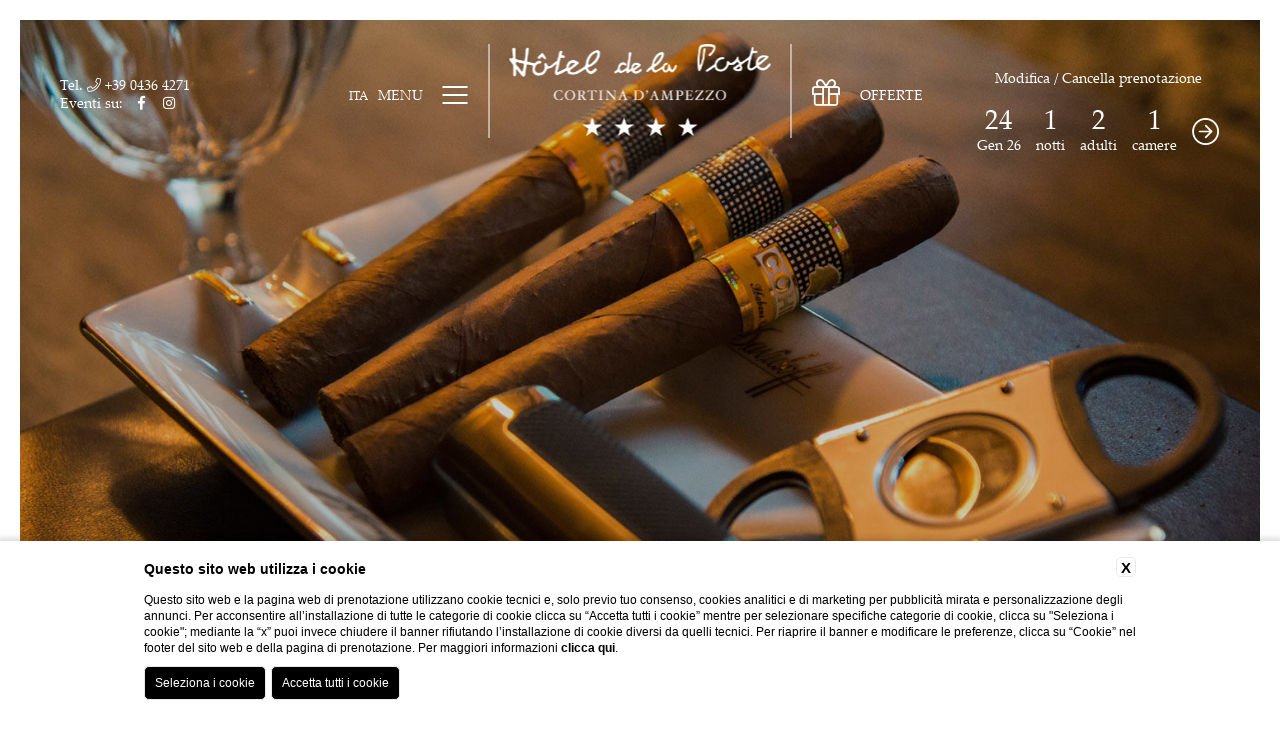

--- FILE ---
content_type: text/html; charset=UTF-8
request_url: https://www.delaposte.it/servizi-hotel-cortina/cortina-cigar-club
body_size: 7433
content:
<!DOCTYPE html>
<html lang="it">
<head>
    
    <title>Scopri l’esclusività del Cortina Cigars Club</title>
    <meta name="description" content="Uno spazio speciale per gli appassionati del fumo lento e del buon vivere: vieni a scoprire di persona l’esclusivo Cigar Club di Hotel de la Poste"><link rel="apple-touch-icon" sizes="180x180" href="https://favicon.blastness.info/399/apple-touch-icon.png"><link rel="icon" type="image/png" sizes="32x32" href="https://favicon.blastness.info/399/favicon-32x32.png"><link rel="icon" type="image/png" sizes="16x16" href="https://favicon.blastness.info/399/favicon-16x16.png">
    <meta property="og:locale" content="it_IT">
    <meta property="og:type" content="website">
    <meta property="og:title" content="Scopri l’esclusività del Cortina Cigars Club">
    <meta property="og:description" content="Uno spazio speciale per gli appassionati del fumo lento e del buon vivere: vieni a scoprire di persona l’esclusivo Cigar Club di Hotel de la Poste">
    <meta property="og:url" content="https://www.delaposte.it/servizi-hotel-cortina/cortina-cigar-club">
    <meta property="og:site_name" content="Hotel de la Poste">
    <meta property="og:image" content="https://cdn.blastness.biz/media/399/top/thumbs/medium/cigar-room01-top.jpg" >
    <meta name="twitter:card" content="summary">
    <meta name="twitter:site" content="https://www.delaposte.it/servizi-hotel-cortina/cortina-cigar-club">
    <meta name="twitter:creator" content="">
   
    <link rel="preconnect" href="https://cdn.blastness.biz">
    <link rel="dns-prefetch" href="https://cdn.blastness.biz">
            <style>
                body{
                    -webkit-font-smoothing: antialiased;
                    -moz-osx-font-smoothing: grayscale;
                    text-rendering: optimizeLegibility;
                    font-smoothing: antialiased;
                }
            </style>
            <link rel="alternate" hreflang="it" href="https://www.delaposte.it/servizi-hotel-cortina/cortina-cigar-club" />
<link rel="alternate" hreflang="x-default" href="https://www.delaposte.it/servizi-hotel-cortina/cortina-cigar-club" />
<link rel="alternate" hreflang="en" href="https://www.delaposte.it/en/hotel-cortina-services/cortina-cigar-club" />
<link rel="alternate" hreflang="de" href="https://www.delaposte.it/de/cortina-hotel-dienstleistungen/cortina-cigar-club" />
<link rel="alternate" hreflang="ru" href="https://www.delaposte.it/ru/uslugi-otelya-kortina/cortina-cigar-club" />
    <link rel="canonical" href="https://www.delaposte.it/servizi-hotel-cortina/cortina-cigar-club" />
    <meta charset="UTF-8">
    <meta name="viewport" content="width=device-width, initial-scale=1.0">
    <meta name="theme-color" content="#ffffff">
    <meta name="msapplication-navbutton-color" content="#ffffff">
    <meta name="apple-mobile-web-app-status-bar-style" content="#ffffff">
    <link rel="stylesheet" type="text/css" href="https://cdn.blastness.biz/assets/612/templates/delaposte/assets/css/header.min.css?v=20251107141133">
</head>
<body class=""><div class="header__top">
    <div class="social">
        <div class="tel">Tel. <i class="fal fa-phone"></i> <a href="tel:+39 0436 4271">+39 0436 4271</a></div>
        <ul class="social--list">
    <li>Eventi su:</li>
            <li>
            <a href="https://www.facebook.com/hoteldelapostecortina/" target="_blank">
                <i class="fab fa-facebook-f fa-fw"></i>
            </a>
        </li>
                <li>
            <a href="https://www.instagram.com/hoteldelaposte/" target="_blank">
                <i class="fab fa-instagram fa-fw"></i>
            </a>
        </li>
        </ul>    </div>
    <div class="header__top--center">
        <ul>
            <li>
                    <div class="current-lang">ita</div>
    <ul class="list-lang">
                <li>
            <a href="/servizi-hotel-cortina/cortina-cigar-club">
                <div class="bandierina"><img class="lazy" src="https://www.delaposte.it/lingue/ita.png"></div>
                Italiano            </a>
        </li>
                <li>
            <a href="/en/hotel-cortina-services/cortina-cigar-club">
                <div class="bandierina"><img class="lazy" src="https://www.delaposte.it/lingue/eng.png"></div>
                English            </a>
        </li>
                <li>
            <a href="/de/cortina-hotel-dienstleistungen/cortina-cigar-club">
                <div class="bandierina"><img class="lazy" src="https://www.delaposte.it/lingue/deu.png"></div>
                Deutsch            </a>
        </li>
                <li>
            <a href="/ru/uslugi-otelya-kortina/cortina-cigar-club">
                <div class="bandierina"><img class="lazy" src="https://www.delaposte.it/lingue/rus.png"></div>
                русский            </a>
        </li>
            </ul>
                    <div class="label">menu</div>
                <div class="cont-hamb">
                    <div></div>
                    <div></div>
                    <div></div>
                </div>
            </li>
            <li>
                <a class="logo" href="/">
                    <img class="logo--normal" src="/loghi/612/logo.png?fv=1663584301">
                    <img class="logo--scroll" src="/loghi/612/altlogo.png?fv=1663584301">
                </a>
            </li>
            <li>
                <a href="/offerte-vacanza-cortina">
                    <i class="fal fa-gift"></i><div class="label">offerte</div>
                </a>
            </li>
        </ul>
        <div class="lang-mobile">
            <div class="current-lang">ita</div>
    <ul class="list-lang">
                <li>
            <a href="/servizi-hotel-cortina/cortina-cigar-club">
                <div class="bandierina"><img class="lazy" src="https://www.delaposte.it/lingue/ita.png"></div>
                Italiano            </a>
        </li>
                <li>
            <a href="/en/hotel-cortina-services/cortina-cigar-club">
                <div class="bandierina"><img class="lazy" src="https://www.delaposte.it/lingue/eng.png"></div>
                English            </a>
        </li>
                <li>
            <a href="/de/cortina-hotel-dienstleistungen/cortina-cigar-club">
                <div class="bandierina"><img class="lazy" src="https://www.delaposte.it/lingue/deu.png"></div>
                Deutsch            </a>
        </li>
                <li>
            <a href="/ru/uslugi-otelya-kortina/cortina-cigar-club">
                <div class="bandierina"><img class="lazy" src="https://www.delaposte.it/lingue/rus.png"></div>
                русский            </a>
        </li>
            </ul>
            </div>
    </div>
    <form id="qr"  action="https://www.blastnessbooking.com/reservations/risultato.html" method="get" target="">
    <div class="modifica-cancella">        <a href="https://www.blastnessbooking.com/reservation_cancel_modify.htm?tot_camere=&tot_adulti=&tot_bambini=&gg=&mm=&aa=&ggf=&mmf=&aaf=&notti_1=&id_stile=17244&lingua_int=ita&id_albergo=21995&dc=9286">Modifica / Cancella prenotazione</a>
    </div>
    <ul>
        <li>
            <div class="number gg"></div>
            <div class="label"><span class="mm"></span> <span class="aa"></span></div>
            <input type="text" id="datepicker" readonly />
        </li>
        <li>
            <div class="number"></div>
            <div class="label">notti</div>
            <select name="notti_1" id="notti">
                                    <option selected="selected" value="1">1</option>
                                    <option  value="2">2</option>
                                    <option  value="3">3</option>
                                    <option  value="4">4</option>
                                    <option  value="5">5</option>
                                    <option  value="6">6</option>
                                    <option  value="7">7</option>
                                    <option  value="8">8</option>
                                    <option  value="9">9</option>
                                    <option  value="10">10</option>
                            </select>
        </li>
        <li>
            <div class="number"></div>
            <div class="label">adulti</div>
            <select name="tot_adulti" id="adulti">
                                    <option  value="1">1</option>
                                        <option selected="selected" value="2">2</option>
                                        <option  value="3">3</option>
                                        <option  value="4">4</option>
                                </select>
        </li>
        <li>
            <div class="number"></div>
            <div class="label">camere</div>
            <select name="tot_camere" id="camere">
                                    <option selected="selected" value="1">1</option>
                                        <option  value="2">2</option>
                                        <option  value="3">3</option>
                                        <option  value="4">4</option>
                                </select>
        </li>
        <li>
            <i class="fal fa-arrow-circle-right"></i>
            <input type="submit" value="">
        </li>
        <li>
            <i class="fal fa-arrow-circle-right"></i>
            <a href="https://www.blastnessbooking.com/reservations/risultato.html?lingua_int=ita&id_albergo=21995&dc=9286&id_stile=17244&notti_1=1&tot_camere=1&tot_adulti=2&tot_bambini=0&gg=24&mm=01&aa=2026" class="label">prenota</a>
        </li>
        
    </ul>
    <input type="hidden" id="id_albergo" name="id_albergo" value="21995">
    <input type="hidden" id="dc" name="dc" value="9286">
    <input type="hidden" id="id_stile" name="id_stile" value="17244">
    <input type="hidden" name="lingua_int" value="ita">
    <input type="hidden" id="tot_bambini" name="tot_bambini" value="0">
    <input type="hidden" name="gg" value=""/>
    <input type="hidden" name="mm" value=""/>
    <input type="hidden" name="aa" value=""/>
    <input type="hidden" id="minDate" value="2025-12-04" >
</form>
</div>
<header class="header ">
            <div class="gallery-top gallery-top--slider">
            <div class="swiper-wrapper">
                                    <div class="swiper-slide">
                                                <picture>
                            <img src="https://cdn.blastness.biz/media/399/top/thumbs/full/cigar-room01-top.jpg" alt="">
                        </picture>
                        <div class="opa"></div>
                    </div>
                                        <div class="swiper-slide">
                                                <picture>
                            <img src="https://cdn.blastness.biz/media/399/top/thumbs/full/cigar-room05-top.jpg" alt="">
                        </picture>
                        <div class="opa"></div>
                    </div>
                                        <div class="swiper-slide">
                                                <picture>
                            <img src="https://cdn.blastness.biz/media/399/top/thumbs/full/cigar-room03-top.jpg" alt="">
                        </picture>
                        <div class="opa"></div>
                    </div>
                                </div>
            <div class="cont_show">
                <i class="fal fa-long-arrow-down"></i>
            </div>
        </div>
        <h1 class="h1--homepage"></h1>
        </header>




<div class="cont-menu">
    <div class="menus">
                    <nav class="menu-top">
                <ul>
                                            <li>
                            <a href="/hotel-4-stelle-cortina">Hotel</a>
                                                            <div class="cont-hamb-menu">
                                    <div></div>
                                    <div></div>
                                    <div></div>
                                </div>

                                <ul>
                                                                            <li>
                                            <a href="/hotel-4-stelle-cortina/la-storia">La storia</a>
                                        </li>
                                                                                <li>
                                            <a href="/hotel-4-stelle-cortina/staff">Lo staff</a>
                                        </li>
                                                                                <li>
                                            <a href="/hotel-4-stelle-cortina/pet-friendly">Pet friendly</a>
                                        </li>
                                                                        </ul>
                                                        </li>
                                                <li>
                            <a href="/camere-hotel-4-stelle-cortina">Camere e Suite</a>
                                                            <div class="cont-hamb-menu">
                                    <div></div>
                                    <div></div>
                                    <div></div>
                                </div>

                                <ul>
                                                                            <li>
                                            <a href="/camere-hotel-4-stelle-cortina/superior-terrazza">Superior con terrazza</a>
                                        </li>
                                                                                <li>
                                            <a href="/camere-hotel-4-stelle-cortina/camera-hemingway">Camera Hemingway</a>
                                        </li>
                                                                                <li>
                                            <a href="/camere-hotel-4-stelle-cortina/suite">Suite</a>
                                        </li>
                                                                                <li>
                                            <a href="/camere-hotel-4-stelle-cortina/junior-suite">Junior Suite</a>
                                        </li>
                                                                                <li>
                                            <a href="/camere-hotel-4-stelle-cortina/tripla-classica">Tripla Classica</a>
                                        </li>
                                                                                <li>
                                            <a href="/camere-hotel-4-stelle-cortina/tripla-standard">Tripla Standard</a>
                                        </li>
                                                                                <li>
                                            <a href="/camere-hotel-4-stelle-cortina/doppia-superior">Doppia Superior</a>
                                        </li>
                                                                                <li>
                                            <a href="/camere-hotel-4-stelle-cortina/doppia-classica">Doppia Classica</a>
                                        </li>
                                                                                <li>
                                            <a href="/camere-hotel-4-stelle-cortina/doppia-standard">Doppia Standard</a>
                                        </li>
                                                                                <li>
                                            <a href="/camere-hotel-4-stelle-cortina/singola-classic">Singola Classica</a>
                                        </li>
                                                                                <li>
                                            <a href="/camere-hotel-4-stelle-cortina/singola-standard">Singola Standard</a>
                                        </li>
                                                                        </ul>
                                                        </li>
                                                <li>
                            <a href="/hotel-con-ristorante-bar-cortina">Ristoranti e Bar</a>
                                                            <div class="cont-hamb-menu">
                                    <div></div>
                                    <div></div>
                                    <div></div>
                                </div>

                                <ul>
                                                                            <li>
                                            <a href="/hotel-con-ristorante-bar-cortina/bar-del-posta">Bar del Posta</a>
                                        </li>
                                                                                <li>
                                            <a href="/hotel-con-ristorante-bar-cortina/il-posticino">Il Posticino</a>
                                        </li>
                                                                                <li>
                                            <a href="/hotel-con-ristorante-bar-cortina/la-terrazza">La terrazza</a>
                                        </li>
                                                                                <li>
                                            <a href="/hotel-con-ristorante-bar-cortina/colazione">Colazione</a>
                                        </li>
                                                                                <li>
                                            <a href="/hotel-con-ristorante-bar-cortina/chef">Lo chef</a>
                                        </li>
                                                                        </ul>
                                                        </li>
                                                <li>
                            <a href="/hotel-con-sala-meeting-eventi-cortina">Meeting ed Eventi</a>
                                                            <div class="cont-hamb-menu">
                                    <div></div>
                                    <div></div>
                                    <div></div>
                                </div>

                                <ul>
                                                                            <li>
                                            <a href="/hotel-con-sala-meeting-eventi-cortina/salon-dolomieu">Salon Dolomieu</a>
                                        </li>
                                                                                <li>
                                            <a href="/hotel-con-sala-meeting-eventi-cortina/saletta-archi">Saletta Archi</a>
                                        </li>
                                                                                <li>
                                            <a href="/hotel-con-sala-meeting-eventi-cortina/venetsianskiye-villy">Villevenete</a>
                                        </li>
                                                                                <li>
                                            <a href="/hotel-con-sala-meeting-eventi-cortina/cigar-club">Cigar Club</a>
                                        </li>
                                                                        </ul>
                                                        </li>
                                                <li>
                            <a href="/servizi-hotel-cortina">Experience</a>
                                                            <div class="cont-hamb-menu">
                                    <div></div>
                                    <div></div>
                                    <div></div>
                                </div>

                                <ul>
                                                                            <li>
                                            <a href="/it/audi-partner-cortina-ampezzo">Audi</a>
                                        </li>
                                                                                <li>
                                            <a href="/servizi-hotel-cortina/cortina-cigar-club">CCC</a>
                                        </li>
                                                                                <li>
                                            <a href="/servizi-hotel-cortina/ebike">E-bike</a>
                                        </li>
                                                                                <li>
                                            <a href="/servizi-hotel-cortina/golf">Accesso al Golf</a>
                                        </li>
                                                                                <li>
                                            <a href="/servizi-hotel-cortina/piscina">Piscina e Spa</a>
                                        </li>
                                                                                <li>
                                            <a href="/servizi-hotel-cortina/ricarica-auto">Ricarica Audi e-tron</a>
                                        </li>
                                                                                <li>
                                            <a href="/servizi-hotel-cortina/concierge">Concierge</a>
                                        </li>
                                                                        </ul>
                                                        </li>
                                                <li>
                            <a href="/cosa-fare-a-cortina">Attività</a>
                                                            <div class="cont-hamb-menu">
                                    <div></div>
                                    <div></div>
                                    <div></div>
                                </div>

                                <ul>
                                                                            <li>
                                            <a href="/cosa-fare-a-cortina/sport">Sport</a>
                                        </li>
                                                                                <li>
                                            <a href="/cosa-fare-a-cortina/escursioni">Escursioni</a>
                                        </li>
                                                                                <li>
                                            <a href="/cosa-fare-a-cortina/venezia-dintorni">Venezia</a>
                                        </li>
                                                                                <li>
                                            <a href="/cosa-fare-a-cortina/prosecco-dintorni">Prosecco</a>
                                        </li>
                                                                        </ul>
                                                        </li>
                                                <li>
                            <a href="/press">Media Area</a>
                                                    </li>
                                        </ul>
            </nav>
        
                    <nav class="under-menu">
                <ul>
                                        <li>
                        <a href="/news">News</a>
                                            </li>
                                        <li>
                        <a href="/gallery">Gallery</a>
                                            </li>
                                        <li>
                        <a href="/hotel-cortina-centro">Dove siamo</a>
                                                        <div class="cont-hamb-menu">
                                    <div></div>
                                    <div></div>
                                    <div></div>
                                </div>

                                <ul>
                                                                            <li>
                                            <a href="/hotel-cortina-centro/come-raggiungere-hotel-de-la-poste">Come raggiungerci</a>
                                        </li>
                                                                                <li>
                                            <a href="/hotel-cortina-centro/hotel-4-stelle-dolomiti">Dolomiti</a>
                                        </li>
                                                                        </ul>
                                                    </li>
                                        <li>
                        <a href="/offerte-vacanza-cortina">Offerte</a>
                                            </li>
                                    </ul>
                <div class="modifica-cancella-mobile">
                <a href="https://www.blastnessbooking.com/reservation_cancel_modify.htm?tot_camere=&tot_adulti=&tot_bambini=&gg=&mm=&aa=&ggf=&mmf=&aaf=&notti_1=&id_stile=17244&lingua_int=ita&id_albergo=21995&dc=9286">Modifica / Cancella prenotazione</a>
            </div>
            </nav>
            </div>
    <div class="map">
        <div id="map" class='map_placeholder' style="width:100%; height:400px;"></div><style>.map_placeholder{ position:relative; }.map_placeholder::after{
                content: 'Assicurati di aver accettato la cookie policy per poter visualizzare la Google Map';
                width: 80%;
                height: 80%;
                border: 1px dotted #dddddd;
                position: absolute;
                display: flex;
                justify-content: center;
                align-items: center;
                left: 50%;
                top: 50%;
                transform: translate(-50%, -50%);
                z-index: -1;
         }</style>    </div>
</div>


<main><div class="cont-bread">
    <ul class="breadcrumb" ><li><a href='/'>Home</a></li><li >
                <a  href="/servizi-hotel-cortina">Experience</a>
                </li><li >
                <a  href="/servizi-hotel-cortina/cortina-cigar-club">CCC</a>
                </li></ul></div>


<section class="section section--camere"> 
    <img class="bg b-lazy" data-src="/templates/delaposte/images/laposte.png" alt="Hotel de la Poste S.r.l.">
    <div class="container container--flex">
        <div class="container-text center container-text--press">
            <div class="title">Cortina Cigar Club</div>
            <div class="text ">
                <p>Simbolo di eleganza e piacere di vivere, &egrave; una sala intima e appartata e dagli arredi tradizionali, con luci soffuse, dove assaporare distillati e cocktail tra chiacchiere e voluttuosi anelli di fumo. &Egrave; dedicata ad Ernest Hemingway, assiduo frequentatore dell&rsquo;hotel.</p>
<p><span>&nbsp;</span></p>            </div>
                    </div>
                           </div>

            
</section>




<section class="section section--offers">
   
    <div class="col">
    <div class="container container--nopad"> 
            <div class="container-text">
                <div class="title">Un anno di Emozioni</div>
                <a href="/news" class="scopri">Scopri tutti gli eventi<br>in programma</a>
            </div>
        </div>
        <div class="cont-slide cont-slide--events">
            <div class="swiper-wrapper">
                            </div>
        </div>
    </div>
    
    <div class="col">
    <div class="cont-slide cont-slide--offers">
        <div class="swiper-wrapper">
                            <div class="swiper-slide">
                    <div class="box-eventi">
                        <a href="https://www.blastnessbooking.com/reservations/pacchetti.html?lingua_int=ita&id_albergo=21995&dc=9286&id_stile=17244&id_prodotto_sel=43">
                            <div class="box-eventi__image">
                                <img class="swiper-lazy" src="https://offerte.blastness.info/prodotto_21995_43_main.jpg" alt="7x6 Offerta Speciale - Esclusiva Sito - Colazione e Wifi inclusi  ">
                            </div> 
                            <div class="box-eventi__text">
                                <div class="date">7 notti</div>
                                <div class="tit">7x6 Offerta Speciale - Esclusi...</div>
                                <div class="preno"><i class="fal fa-calendar-check"></i> prenota</div>
                            </div>
                        </a>
                    </div>
                </div>
                            <div class="swiper-slide">
                    <div class="box-eventi">
                        <a href="https://www.blastnessbooking.com/reservations/pacchetti.html?lingua_int=ita&id_albergo=21995&dc=9286&id_stile=17244&id_prodotto_sel=4">
                            <div class="box-eventi__image">
                                <img class="swiper-lazy" src="https://offerte.blastness.info/prodotto_21995_4_main.jpg" alt="Offerta Speciale - Prepaga e Risparmia">
                            </div> 
                            <div class="box-eventi__text">
                                <div class="date">1 notte</div>
                                <div class="tit">Offerta Speciale - Prepaga e R...</div>
                                <div class="preno"><i class="fal fa-calendar-check"></i> prenota</div>
                            </div>
                        </a>
                    </div>
                </div>
                            <div class="swiper-slide">
                    <div class="box-eventi">
                        <a href="https://www.blastnessbooking.com/reservations/pacchetti.html?lingua_int=ita&id_albergo=21995&dc=9286&id_stile=17244&id_prodotto_sel=16">
                            <div class="box-eventi__image">
                                <img class="swiper-lazy" src="https://offerte.blastness.info/prodotto_21995_16_main.jpg" alt="Offerta Settembre ">
                            </div> 
                            <div class="box-eventi__text">
                                <div class="date">1 notte</div>
                                <div class="tit">Offerta Settembre </div>
                                <div class="preno"><i class="fal fa-calendar-check"></i> prenota</div>
                            </div>
                        </a>
                    </div>
                </div>
                            <div class="swiper-slide">
                    <div class="box-eventi">
                        <a href="https://www.blastnessbooking.com/reservations/pacchetti.html?lingua_int=ita&id_albergo=21995&dc=9286&id_stile=17244&id_prodotto_sel=17">
                            <div class="box-eventi__image">
                                <img class="swiper-lazy" src="https://offerte.blastness.info/prodotto_21995_17_main.jpg" alt="Speciale estate in famiglia #ioprenotodalsito">
                            </div> 
                            <div class="box-eventi__text">
                                <div class="date">1 notte</div>
                                <div class="tit">Speciale estate in famiglia #i...</div>
                                <div class="preno"><i class="fal fa-calendar-check"></i> prenota</div>
                            </div>
                        </a>
                    </div>
                </div>
                            <div class="swiper-slide">
                    <div class="box-eventi">
                        <a href="https://www.blastnessbooking.com/reservations/pacchetti.html?lingua_int=ita&id_albergo=21995&dc=9286&id_stile=17244&id_prodotto_sel=8">
                            <div class="box-eventi__image">
                                <img class="swiper-lazy" src="https://offerte.blastness.info/prodotto_21995_8_main.jpg" alt="Offerta Last Minute - Prepaga e Risparmia">
                            </div> 
                            <div class="box-eventi__text">
                                <div class="date">1 notte</div>
                                <div class="tit">Offerta Last Minute - Prepaga ...</div>
                                <div class="preno"><i class="fal fa-calendar-check"></i> prenota</div>
                            </div>
                        </a>
                    </div>
                </div>
                            <div class="swiper-slide">
                    <div class="box-eventi">
                        <a href="https://www.blastnessbooking.com/reservations/pacchetti.html?lingua_int=ita&id_albergo=21995&dc=9286&id_stile=17244&id_prodotto_sel=36">
                            <div class="box-eventi__image">
                                <img class="swiper-lazy" src="https://offerte.blastness.info/prodotto_21995_36_main.jpg" alt="Offerta speciale primavera!">
                            </div> 
                            <div class="box-eventi__text">
                                <div class="date">1 notte</div>
                                <div class="tit">Offerta speciale primavera!</div>
                                <div class="preno"><i class="fal fa-calendar-check"></i> prenota</div>
                            </div>
                        </a>
                    </div>
                </div>
                            <div class="swiper-slide">
                    <div class="box-eventi">
                        <a href="https://www.blastnessbooking.com/reservations/pacchetti.html?lingua_int=ita&id_albergo=21995&dc=9286&id_stile=17244&id_prodotto_sel=24">
                            <div class="box-eventi__image">
                                <img class="swiper-lazy" src="https://offerte.blastness.info/prodotto_21995_24_main.jpg" alt="Tariffa dog friendly - Colazione e Wifi inclusi  ">
                            </div> 
                            <div class="box-eventi__text">
                                <div class="date">1 notte</div>
                                <div class="tit">Tariffa dog friendly - Colazio...</div>
                                <div class="preno"><i class="fal fa-calendar-check"></i> prenota</div>
                            </div>
                        </a>
                    </div>
                </div>
                            <div class="swiper-slide">
                    <div class="box-eventi">
                        <a href="https://www.blastnessbooking.com/reservations/pacchetti.html?lingua_int=ita&id_albergo=21995&dc=9286&id_stile=17244&id_prodotto_sel=39">
                            <div class="box-eventi__image">
                                <img class="swiper-lazy" src="https://offerte.blastness.info/prodotto_21995_39_main.jpg" alt="OFFERTA BIKE LOVERS">
                            </div> 
                            <div class="box-eventi__text">
                                <div class="date">1 notte</div>
                                <div class="tit">OFFERTA BIKE LOVERS</div>
                                <div class="preno"><i class="fal fa-calendar-check"></i> prenota</div>
                            </div>
                        </a>
                    </div>
                </div>
            
        </div>
    </div>
    <div class="container container--nopad">
        <div class="container-text">
            <div class="title">Un anno di opportunità</div>
            <a href="/offerte-vacanza-cortina" class="scopri">Scopri le offerte<br>e i pacchetti vacanza</a>
        </div>
    </div>
</div></section></main><footer>
    <img class="bg b-lazy b-loaded" alt="poste" src="/templates/delaposte/images/laposte.png">
    <a href="" class="logo-footer"><img class="b-lazy" data-src="/loghi/612/logofooter.png?fv=1663584301" alt="Hotel de la Poste S.r.l."></a>
    <address>
        Piazza Roma 14, Cortina d’Ampezzo (BL), Italy - <i class="fal fa-phone"></i>
        <a href="tel:+39 0436 4271">+39 0436 4271</a> - <i class="far fa-fax"></i> +39 0436 868435 - <a href="mailto:info@delaposte.it">info@delaposte.it</a>
    </address>
        <nav class="menu-bottom">
        <ul>
                            <li>
                    <a href="/press">Media Area</a>
                </li>
                                <li>
                    <a href="/privacy">Privacy</a>
                </li>
                                <li>
                    <a href="/dati-societari">Dati societari</a>
                </li>
                                <li>
                    <a href="javascript:bcOpenBanner();">Cookie</a>
                </li>
                                <li>
                    <a href="javascript:bcOpenAccessibilityBanner();">Accessibilità</a>
                </li>
                        </ul>
    </nav>
    <div class="iva">p.iva 00201080256</div>
    <div class='powered'><a href='https://www.blastness.com'  target='_blank'>Website by Blastness</a></div>    <!-- LOGO PARTNER -->
    <div class="logo_partner">
        <span>EXCLUSIVE AUTOMOTIVE PARTNER</span>
        <a target="_blank" class="long logo-audi" href="https://myaudi.it/it/live/audi-winter-season/"><img src="https://media.blastness.info/399/loghi/logo_audi.png"></a>
    </div>
    <div class="logo_partner">
        <span>OFFICIAL PARTNER</span>
        <div class="partners">
            <div class="partners__row">
                <a target="_blank" class="logo-lavazza" href="https://www.lavazza.it/it"><img src="https://media.blastness.info/399/loghi/logo_lavazza_italia.png"></a>
                <a target="_blank" class="logo-villevenete" href="https://www.villevenete.com/it/"><img src="https://media.blastness.info/399/loghi/logo-villevenete-black.png"></a>
                <a target="_blank" class="logo-villani" href="https://www.villanisalumi.it/"><img src="https://media.blastness.info/399/loghi/logo-villani-ok.png"></a>
                <!--<a target="_blank" class="long logo-margherita" href="https://www.santamargherita.com/it/"><img src="https://media.blastness.info/399/loghi/logo-margherita.jpg"></a> -->
                <!-- <a target="_blank" class="logo-scarpa" href="https://it.scarpa.com/"><img src="https://media.blastness.info/399/loghi/logo-scarpa.jpg"></a> -->
            </div>

        </div>




        <!-- Aggiungere class="long" per metterli al 33% - longer per metterli al 50%-->
        <!-- <a target="_blank" class="long logo-audi" href="https://myaudi.it/it/"><img src="https://media.blastness.info/399/loghi/logo-audi-oggi.png"></a> -->




        <!--
                <a target="_blank" href="https://www.selectaperitivo.it/en/"><img class="logo_partner--grande" src="https://media.blastness.info/399/loghi/logo-select.jpg"></a>
                <a target="_blank" href="https://www.thelongevitysuite.com/"><img class="logo_partner--longevity" src="https://media.blastness.info/399/loghi/logo-longevity.png"></a>
                -->

    </div>
    <!-- END LOGO PARTNER -->
    <!-- LOGO exclusive automotive partner -->



    <div class="buttons-mobile">
<ul class="clearfix">
	<li>
		<a target="_blank" href="https://goo.gl/maps/f5sPR84fY9TJzxXw9">
		<i class="fal fa-map-marker-alt"></i>
	<div>gps</div>
			</a>
	</li>
	<li>
	<a href="https://www.blastnessbooking.com/reservations/risultato.html?lingua_int=ita&id_albergo=21995&dc=9286&id_stile=17244&notti_1=1&tot_camere=1&tot_adulti=2&tot_bambini=0&gg=24&mm=01&aa=2026">
    <i class="fal fa-calendar-check"></i>
		<div>prenota</div>
	</a>
	</li>
		<li>
			<a  href="tel:+39 0436 4271">
            <i class="fal fa-mobile-android"></i>
		<div>chiama</div>
	</a>
</li>
</ul>
</div>
    <input id="check" type="text">
</footer>
<input id="lang" type="hidden" value="ita">

<link rel="stylesheet" type="text/css" href="https://cdn.blastness.biz/assets/612/templates/delaposte/assets/fa5/palatino/stylesheet.css?v=20241124223458">
<link rel="stylesheet" type="text/css" href="https://cdn.blastness.biz/assets/612/templates/delaposte/assets/css/libraries.min.css?v=20260109095854">
<link rel="stylesheet" type="text/css" href="https://cdn.blastness.biz/assets/612/templates/delaposte/assets/fa5/css/all.min.css?v=20241124223458">
<link rel="stylesheet" type="text/css" href="https://cdn.blastness.biz/assets/612/templates/delaposte/assets/css/style.min.css?v=20251107141134">
<script src="https://cdn.blastness.biz/assets/612/templates/delaposte/assets/js/libraries.min.js?v=20260109095853"></script>
<script src="https://cdn.blastness.biz/assets/612/templates/delaposte/assets/js/main.min.js?v=20251107125019"></script>
<input type='hidden' id='analytics_model' value='interne'><script id='cookieScriptInclusion' type='text/javascript' defer src='https://bcm-public.blastness.com/init.js?v=2&l=ita'></script><script class='cb_technical' type='text/plain'>var asyncScriptIncluded=false;window.addEventListener('load', function() {if(!asyncScriptIncluded) { var element0 = document.getElementById('map');if(element0.getBoundingClientRect().top <= window.innerHeight && element0.getBoundingClientRect().bottom >= 0){initAsyncMap();} }});document.addEventListener('scroll', initAsyncMap);function initAsyncMap(){if(!asyncScriptIncluded) {asyncScriptIncluded=true;replacement = document.createElement('script');replacement.async = 1;replacement.src = 'https://maps.googleapis.com/maps/api/js?key=AIzaSyAeapqx6vF-5MpUoOpnVTwgWYTOEBfDfQ4&language=it';document.body.appendChild(replacement);replacement.onload = function() { getMappa_map(); }} else document.removeEventListener('scroll', initAsyncMap);}var infowindow_map = null;var markers_map = null;var map_map = null;function getMappa_map(s){markers_map = [];var starting_position = {lat: 46.53830213062071, lng: 12.135714860664226};map_map = new google.maps.Map(document.getElementById('map'), {zoom: 18,center: starting_position,scrollwheel: false,draggable: true,disableDefaultUI: false,zoomControl: true,streetViewControl: true,mapTypeControl: true,mapTypeId: 'roadmap',styles: [
  {
    "featureType": "poi.business",
    "stylers": [
      {
        "visibility": "off"
      }
    ]
  }
]});infowindow_map = new google.maps.InfoWindow({minHeight: 300,zIndex: 300});var starting_position = {lat: parseFloat(46.5382025), lng: parseFloat(12.1356113)};markers_map[906] = new google.maps.Marker({position: starting_position,map: map_map,draggable: false,title: `Hotel de la Poste`,zIndex: parseInt(906)});markers_map[906].addListener('click', function(MouseEvent){pos = this.getPosition();id = this.getZIndex();descrizione = `<h2 class=\"map-title\" style=\"margin-bottom:15px;\">Hotel de la Poste</h2>`;descrizione += `<p class=\"map-content\">Piazza Roma, 14<br />
32043 Cortina d'Ampezzo (BL)</p>`;infowindow_map.close();infowindow_map.setContent(descrizione);infowindow_map.open(map_map, markers_map[id]);});}
</script><input type='hidden' id='blsPageTag' value=''><script>
            var addTitleToHTML_index = 0;
            var addTitleToHTML_images = document.getElementsByTagName('img');
            var addTitleToHTML_imagesTags = ['h1', 'h2', 'h3', 'p'];
            var addTitleToHTML_linkTags = ['p', 'h1', 'h2', 'h3'];
            var addTitleToHTML_links = document.getElementsByTagName('a');

            function addTitleToHTML(){
                for(var i=0;i<addTitleToHTML_images.length; i++) {
                    if(addTitleToHTML_images[i].getAttribute('alt')==null || addTitleToHTML_images[i].getAttribute('alt')==''){
                        addTitleToHTML_images[i].setAttribute('alt', getFirstText(i, addTitleToHTML_images[i], addTitleToHTML_imagesTags));
                    }
                    if(addTitleToHTML_images[i].getAttribute('title')==null || addTitleToHTML_images[i].getAttribute('title')==''){
                        addTitleToHTML_images[i].setAttribute('title', getFirstText(i, addTitleToHTML_images[i], addTitleToHTML_imagesTags)); 
                    }
                }
                for(var i=0;i<addTitleToHTML_links.length; i++) {
                    var href = addTitleToHTML_links[i].getAttribute('href');
                    if(href == null || href == ''){
                        addTitleToHTML_links[i].setAttribute('href', '#');
                    } 
                    if(addTitleToHTML_links[i].getAttribute('aria-label')==null || addTitleToHTML_links[i].getAttribute('aria-label')==''){
                        addTitleToHTML_links[i].setAttribute('aria-label', getLinkText(addTitleToHTML_links[i]));
                    }
                }
            }
            
            function getLinkText(linkElement) {
                return sanitizeString(removeTags(linkElement.innerHTML));
            }
            
            function removeTags(str) {
                if ((str === null) || (str === ''))
                    return '';
                else
                    str = str.toString();
            
                return str.replace(/(<([^>]+)>)/ig, '');
            }
            
            function sanitizeString(str){
                str = str.replace(/[^a-z0-9áéíóúñü \.,_-]/gim, '');
                return str.replace(/\s+/g, ' ').trim().substr(0, 50);
            }
        
            function getFirstText(index, element, tagNames) {
                var firstText = `Cortina Cigar Club`;
                var closestContainer = element.parentNode.closest('div');
                if(closestContainer != null) {
                    closestContainer = closestContainer.parentNode.closest('div');
                    if(closestContainer != null) {
                        for(var i=0; i<tagNames.length; i++) {
                            var textElementList = closestContainer.getElementsByTagName(tagNames[i]);
                            if(textElementList.length > 0) {
                                return textElementList[0].innerHTML.replace(/[^a-zA-Z0-9 ]/g, '').substr(0, 50);
                            }
                        }
                    }
                }
                return firstText.replace(/[^a-zA-Z0-9 ]/g, '').substr(0, 50); 
            }

            var raf = window.requestAnimationFrame || window.mozRequestAnimationFrame ||
            window.webkitRequestAnimationFrame || window.msRequestAnimationFrame;
            if (raf) raf(function() { addTitleToHTML(); });
            else addTitleToHTML();

            </script><input type='hidden' id='isWebsiteHome' value='0'><input type='hidden' id='bls_accommodation_id' value='11768'></body>

</html><!-- SITE: 2026-01-15 01:33:16 -->

--- FILE ---
content_type: text/css
request_url: https://cdn.blastness.biz/assets/612/templates/delaposte/assets/css/header.min.css?v=20251107141133
body_size: 4330
content:
/*! de-style.css v1.0.5 | MIT License | https://github.com/nicolas-cusan/destyle.css */*{-webkit-box-sizing:border-box;box-sizing:border-box}:after,:before{-webkit-box-sizing:inherit;box-sizing:inherit}html{line-height:1.15;-webkit-text-size-adjust:100%;-webkit-tap-highlight-color:transparent}body{margin:0}main{display:block}address,blockquote,dl,figure,form,iframe,p,pre,table{margin:0}h1,h2,h3,h4,h5,h6{font-size:inherit;line-height:inherit;font-weight:inherit;margin:0}ol,ul{margin:0;padding:0;list-style:none}dt{font-weight:700}dd{margin-left:0}hr{-webkit-box-sizing:content-box;box-sizing:content-box;height:0;overflow:visible;border:0;border-top:1px solid;margin:0;clear:both}pre{font-family:monospace,monospace;font-size:inherit}address{font-style:inherit}a{background-color:transparent;text-decoration:none;color:inherit}abbr[title]{border-bottom:none;text-decoration:underline;-webkit-text-decoration:underline dotted;text-decoration:underline dotted}b{font-weight:bolder}code,kbd,samp{font-family:monospace,monospace;font-size:inherit}small{font-size:80%}sub,sup{font-size:75%;line-height:0;position:relative;vertical-align:baseline}sub{bottom:-.25em}sup{top:-.5em}img{border-style:none;vertical-align:bottom}embed,iframe,object{border:0;vertical-align:bottom}.header__top #qr ul li select,button,input,optgroup,select,textarea{vertical-align:middle;color:inherit;font:inherit;border:0;background:transparent;padding:0;margin:0;outline:0}select{-webkit-appearance:none;-moz-appearance:none;appearance:none;border-radius:0}strong{font-weight:700}.header__top #qr ul li select,button,input{overflow:visible}button,select{text-transform:none}[type=button],[type=reset],[type=submit],button{cursor:pointer;-webkit-appearance:none;-moz-appearance:none;appearance:none}[type=button][disabled],[type=reset][disabled],[type=submit][disabled],button[disabled]{cursor:default}[type=button]::-moz-focus-inner,[type=reset]::-moz-focus-inner,[type=submit]::-moz-focus-inner,button::-moz-focus-inner{border-style:none;padding:0}[type=button]:-moz-focusring,[type=reset]:-moz-focusring,[type=submit]:-moz-focusring,button:-moz-focusring{outline:1px dotted ButtonText}fieldset{margin:0;padding:0;border:0;min-width:0}legend{color:inherit;display:table;max-width:100%;padding:0;white-space:normal}progress{vertical-align:baseline}textarea{overflow:auto}[type=checkbox],[type=radio]{-webkit-box-sizing:border-box;box-sizing:border-box;padding:0}[type=number]::-webkit-inner-spin-button,[type=number]::-webkit-outer-spin-button{height:auto}[type=search]{-webkit-appearance:textfield;outline-offset:-2px}[type=search]::-webkit-search-decoration{-webkit-appearance:none}::-webkit-file-upload-button{-webkit-appearance:button;font:inherit}::-webkit-input-placeholder{font:inherit}:-ms-input-placeholder{font:inherit}::-ms-input-placeholder{font:inherit}::-moz-placeholder{font:inherit}::placeholder{font:inherit}label[for]{cursor:pointer}details{display:block}summary{display:list-item}table{border-collapse:collapse;border-spacing:0}caption{text-align:left}td,th{vertical-align:top}th{text-align:left;font-weight:700}[hidden],template{display:none}.cont_show{position:absolute;-webkit-transform:translate(-50%);-ms-transform:translate(-50%);transform:translate(-50%);left:50%;bottom:30px;z-index:10;cursor:pointer}.cont_show .show{-webkit-animation-name:bounce;animation-name:bounce;-webkit-animation-fill-mode:both;-moz-animation-fill-mode:both;-ms-animation-fill-mode:both;-o-animation-fill-mode:both;animation-iteration-count:infinite;-moz-animation-iteration-count:infinite;-webkit-animation-iteration-count:infinite;animation-fill-mode:both;-webkit-animation-duration:2.5s;animation-duration:2.5s}@-webkit-keyframes bounce{0%,20%,50%,80%,to{-webkit-transform:translateY(0)}40%{-webkit-transform:translateY(-30px)}60%{-webkit-transform:translateY(-15px)}}@keyframes bounce{0%,20%,50%,80%,to{-webkit-transform:translateY(0);transform:translateY(0)}40%{-webkit-transform:translateY(-10px);transform:translateY(-10px)}60%{-webkit-transform:translateY(-10px);transform:translateY(-10px)}}.cont_show .fa{color:#fff;font-size:70px;cursor:pointer}.box-eventi__image{position:relative;display:block;width:100%;padding-bottom:44%;overflow:hidden}.box-eventi__image img,.box-eventi__image picture{position:absolute;top:0;left:0;width:100%;height:100%;-o-object-fit:cover;object-fit:cover}.box-eventi__text{width:100%;height:100px;padding:10px;display:-webkit-box;display:-ms-flexbox;display:flex;-webkit-box-orient:vertical;-webkit-box-direction:normal;-ms-flex-direction:column;flex-direction:column;-webkit-box-pack:center;-ms-flex-pack:center;justify-content:center;-webkit-box-align:center;-ms-flex-align:center;align-items:center;background-color:#000;color:#fff}.box-eventi__text .date{font-size:14px;margin-bottom:8px}.box-eventi__text .tit{font-size:18px}.box-eventi__text .preno{margin-top:8px;font-size:20px}.pressroom-cat{display:-webkit-box;display:-ms-flexbox;display:flex;-webkit-box-pack:center;-ms-flex-pack:center;justify-content:center;margin-bottom:50px}.pressroom-cat__filter{padding:10px;cursor:pointer;border:1px solid #144f88;text-transform:uppercase;color:#000;margin-right:8px;font-size:16px;min-width:80px;text-align:center}.pressroom-cat__filter:last-child{margin-right:0}.pressroom-cat__filter--active{color:#fff;background-color:#144f88}.pressroom-main{margin-bottom:74px;overflow:hidden}.pressroom-main__item{display:-webkit-box;display:-ms-flexbox;display:flex;height:590px}.pressroom-main__item:nth-child(2n) picture{-webkit-box-ordinal-group:1;-ms-flex-order:0;order:0}.pressroom-main__item picture{width:50%;-webkit-box-ordinal-group:2;-ms-flex-order:1;order:1}.pressroom-main__item.hide{display:none}.pressroom-main__content{text-align:left;max-width:550px;margin:0 auto;width:50%;padding:123px 40px 0}.pressroom-main__content .btn{color:#998b53;font-size:2.8rem;font-weight:600;display:inline-block;margin-top:80px}.pressroom-main__title{font-size:3.5rem;color:#4e4e4e;text-transform:uppercase;margin-bottom:58px}.pressroom-main__description{color:#4e4e4e;font-size:1.5rem}#ui-datepicker-div{display:none;background:#fff;padding:20px;-webkit-transform:translateY(5px);-ms-transform:translateY(5px);transform:translateY(5px);font-size:16px;border:1px solid #252a2e}#ui-datepicker-div .ui-datepicker-header{display:-webkit-box;display:-ms-flexbox;display:flex;-webkit-box-pack:justify;-ms-flex-pack:justify;justify-content:space-between;-webkit-box-align:center;-ms-flex-align:center;align-items:center;padding:10px 0}#ui-datepicker-div .ui-datepicker-header .ui-datepicker-prev{-webkit-box-ordinal-group:1;-ms-flex-order:0;order:0;cursor:pointer}#ui-datepicker-div .ui-datepicker-header .ui-datepicker-prev .ui-icon{font-size:0}#ui-datepicker-div .ui-datepicker-header .ui-datepicker-prev .ui-icon:after{content:"\f053";font-weight:300;font-family:Font Awesome\ 5 Pro;font-size:18px}#ui-datepicker-div .ui-datepicker-header .ui-datepicker-next{-webkit-box-ordinal-group:3;-ms-flex-order:2;order:2;cursor:pointer}#ui-datepicker-div .ui-datepicker-header .ui-datepicker-next .ui-icon{font-size:0}#ui-datepicker-div .ui-datepicker-header .ui-datepicker-next .ui-icon:after{content:"\f054";font-weight:300;font-family:Font Awesome\ 5 Pro;font-size:18px}#ui-datepicker-div .ui-datepicker-header .ui-datepicker-title{-webkit-box-ordinal-group:2;-ms-flex-order:1;order:1;color:#252a2e;font-weight:700}#ui-datepicker-div .ui-datepicker-calendar thead tr th{padding:5px;min-width:30px}#ui-datepicker-div .ui-datepicker-calendar thead tr th span{text-align:center;display:block;color:#252a2e}#ui-datepicker-div .ui-datepicker-calendar tbody tr td{padding:5px;min-width:30px}#ui-datepicker-div .ui-datepicker-calendar tbody tr td a{text-align:center;display:block}#ui-datepicker-div .ui-datepicker-calendar tbody tr td.ui-datepicker-current-day{background:#252a2e}#ui-datepicker-div .ui-datepicker-calendar tbody tr td.ui-datepicker-current-day a{color:#fff}#ui-datepicker-div .ui-datepicker-calendar tbody tr td.ui-state-disabled{opacity:.5}@-webkit-keyframes opacity{0%{opacity:0}to{opacity:1}}@keyframes opacity{0%{opacity:0}to{opacity:1}}@-webkit-keyframes hide{0%{opacity:1}to{opacity:0}}@keyframes hide{0%{opacity:1}to{opacity:0}}@-webkit-keyframes line{0%{width:0}to{width:100%}}@keyframes line{0%{width:0}to{width:100%}}@-webkit-keyframes show{0%{bottom:30px}50%{bottom:10px}to{bottom:30px}}@keyframes show{0%{bottom:30px}50%{bottom:10px}to{bottom:30px}}#check{opacity:0;position:absolute;visibility:hidden;pointer-events:none;z-index:1026}@media screen and (max-width:1024px){#check{z-index:1024}}html{height:100%;font-size:10px}@media screen and (max-width:750px){html{font-size:9px}}@media screen and (max-width:338px){html{font-size:8.5px}}body{padding:20px;height:100%;background-color:#fff;font-family:Palatino Linotype,sans-serif}@media screen and (max-width:360px){body{padding:10px}}body [data-aos=flip-down],body [data-aos=flip-up]{-webkit-transform:perspective(2500px) rotateX(-90deg);transform:perspective(2500px) rotateX(-90deg)}body .icon{font-family:Byom Icons!important;font-size:15px}body a{text-decoration:none}h1{font-size:3.6rem;color:#fff;-webkit-transform:translate(-50%);-ms-transform:translate(-50%);transform:translate(-50%);left:50%;bottom:90px}@media screen and (max-width:338px){h1{font-size:3rem}}h1.h1--homepage{-webkit-transform:translate(-50%,-50%);-ms-transform:translate(-50%,-50%);transform:translate(-50%,-50%);left:50%;top:50%;position:absolute;bottom:auto;z-index:2;width:90%;text-align:center}.cont-bread{height:0;width:calc(100% - 40px);background-color:#fff;top:60px;position:fixed;z-index:4;overflow:hidden;opacity:0;-webkit-transition:all .3s linear 0s;transition:all .3s linear 0s}.cont-bread .breadcrumb{padding:15px 0;text-align:center;right:-9px}.cont-bread .breadcrumb li{display:inline-block;margin-right:13px;position:relative}.cont-bread .breadcrumb li:last-child{margin-right:0}.cont-bread .breadcrumb li:last-child:after{display:none}.cont-bread .breadcrumb li a{color:#000;text-transform:uppercase;font-size:1rem}.cont-bread .breadcrumb li:after{content:">";position:absolute;color:#000;right:-11px}.title{font-size:3.6rem;color:#000;margin-bottom:10px}.b-lazy{opacity:0;-webkit-transition:opacity .5s linear 0s;transition:opacity .5s linear 0s}.b-lazy.b-loaded{opacity:1}.swiper-lazy{opacity:0;-webkit-transition:opacity .3s linear 0s;transition:opacity .3s linear 0s}.swiper-lazy-loaded{opacity:1}.logo{height:100%}.logo img{-webkit-transition:all .3s linear 0s;transition:all .3s linear 0s}@media screen and (max-width:750px){.logo img{width:190px}}@media screen and (max-width:400px){.logo img{width:160px}}.logo--normal{opacity:1;visibility:visible;pointer-events:visible}.logo--scroll{position:absolute;left:20px;opacity:0;visibility:hidden;pointer-events:none}.text a{color:#ab8422}.header{height:100%;width:100%;position:relative;z-index:4}@media screen and (max-width:750px){.header{height:450px;margin-bottom:40px}}.header.short{height:50%}.header__top{width:calc(100% - 40px);position:fixed;-webkit-transform:translate(-50%);-ms-transform:translate(-50%);transform:translate(-50%);left:50%;z-index:6;height:94px;top:43.5px;padding:0 40px;-webkit-transition:all .3s linear 0s;transition:all .3s linear 0s}@media screen and (max-width:750px){.header__top{height:70px}}.header__top .social{color:#fff;font-size:1.4rem;position:relative;top:34.5px;-webkit-transition:top .3s linear 0s;transition:top .3s linear 0s}@media screen and (max-width:950px){.header__top .social{top:0}}.header__top .social .tel{margin-bottom:1px}.header__top .social--list>li{display:inline-block;margin-right:6px}.header__top .social--list>li:last.child{margin-right:0}.header__top .social--list>li a{color:#fff}@media screen and (max-width:750px){.header__top .social{display:none}}.header__top--center{position:absolute;-webkit-transform:translate(-50%);-ms-transform:translate(-50%);transform:translate(-50%);left:50%;height:100%;top:0;-webkit-transition:all .3s linear 0s;transition:all .3s linear 0s}.header__top--center>ul{height:100%}.header__top--center>ul,.header__top--center>ul>li{display:-webkit-box;display:-ms-flexbox;display:flex}.header__top--center>ul>li{-webkit-box-align:center;-ms-flex-align:center;align-items:center}.header__top--center>ul>li .current-lang{font-size:1.2rem;color:#fff;text-transform:uppercase;cursor:pointer;margin-right:10px;position:relative;top:1px}@media screen and (max-width:750px){.header__top--center>ul>li .current-lang{display:none}}.header__top--center>ul>li .list-lang{position:absolute;bottom:-39px;left:0;background-color:#fff;padding:0 10px;max-height:0;z-index:99;overflow:hidden;-webkit-transition:max-height .3s linear 0s;transition:max-height .3s linear 0s}@media screen and (max-width:750px){.header__top--center>ul>li .list-lang{display:none}}.header__top--center>ul>li .list-lang li{margin-bottom:5px}.header__top--center>ul>li .list-lang li a{color:#000;font-size:1.2rem;display:-webkit-box;display:-ms-flexbox;display:flex;-webkit-box-orient:horizontal;-webkit-box-direction:normal;-ms-flex-direction:row;flex-direction:row;-webkit-box-pack:center;-ms-flex-pack:center;justify-content:center;-webkit-box-align:center;-ms-flex-align:center;align-items:center}.header__top--center>ul>li .list-lang li a img{max-width:20px;margin-right:5px}.header__top--center>ul>li .list-lang li:first-child{margin-top:5px}.header__top--center>ul>li .list-lang.open{max-height:300px!important}.header__top--center>ul>li .label{font-size:14px;color:#fff;text-transform:uppercase;cursor:pointer;margin-right:20px}@media screen and (max-width:750px){.header__top--center>ul>li .label{display:none}}.header__top--center>ul>li .cont-hamb{min-width:25px;height:21px;cursor:pointer}@media screen and (max-width:750px){.header__top--center>ul>li .cont-hamb{left:66px;position:relative;top:-16px}}@media screen and (max-width:450px){.header__top--center>ul>li .cont-hamb{left:102px}}.header__top--center>ul>li .cont-hamb div{width:100%;height:2px;background-color:#fff;margin-bottom:6px;position:relative;-webkit-transition:all .2s linear 0s;transition:all .2s linear 0s}.header__top--center>ul>li .cont-hamb.open div:first-child{width:0}.header__top--center>ul>li .cont-hamb.open div:nth-child(2){-webkit-transform:rotate(45deg);-ms-transform:rotate(45deg);transform:rotate(45deg)}.header__top--center>ul>li .cont-hamb.open div:nth-child(3){-webkit-transform:rotate(-45deg);-ms-transform:rotate(-45deg);transform:rotate(-45deg);top:-8px}.header__top--center>ul>li i{font-size:28px;color:#fff}.header__top--center>ul>li:first-child{position:absolute;left:-140px;top:42.5px;-webkit-transition:top .3s linear 0s;transition:top .3s linear 0s}.header__top--center>ul>li:nth-child(2){padding:0 20px;border-right:1px solid #fff;border-left:1px solid #fff;position:relative}.header__top--center>ul>li:nth-child(3){position:absolute;right:-131px;top:35.5px;-webkit-transition:top .3s linear 0s;transition:top .3s linear 0s}@media screen and (max-width:950px){.header__top--center>ul>li:nth-child(3){top:0}}@media screen and (max-width:750px){.header__top--center>ul>li:nth-child(3){display:none}}.header__top--center>ul>li:nth-child(3) a{display:-webkit-box;display:-ms-flexbox;display:flex;-webkit-box-align:center;-ms-flex-align:center;align-items:center}.header__top--center>ul>li:nth-child(3) a .label{margin-right:0;margin-left:20px;position:relative;top:4px}.header__top .lang-mobile{position:fixed;right:-56px;top:42px;display:none}@media screen and (max-width:750px){.header__top .lang-mobile{display:block;top:27px}}@media screen and (max-width:390px){.header__top .lang-mobile{right:-33px}}.header__top .lang-mobile .current-lang{font-size:14px;color:#fff;text-transform:uppercase;cursor:pointer;position:relative;top:1px}.header__top .lang-mobile .list-lang{position:absolute;bottom:-39px;left:0;background-color:#fff;padding:0 10px;max-height:0;overflow:hidden;-webkit-transition:max-height .3s linear 0s;transition:max-height .3s linear 0s}.header__top .lang-mobile .list-lang li{margin-bottom:5px}.header__top .lang-mobile .list-lang li a{color:#000;font-size:1.2rem}.header__top .lang-mobile .list-lang li:first-child{margin-top:5px}.header__top .lang-mobile .list-lang.open{max-height:300px!important}@media screen and (max-width:750px){.header__top .lang-mobile .list-lang{bottom:-190px}}.header__top #qr{position:absolute;right:40px;top:28px;-webkit-transition:top .3s linear 0s;transition:top .3s linear 0s}.header__top #qr ul{display:-webkit-box;display:-ms-flexbox;display:flex}.header__top #qr ul li{text-align:center;margin-right:15px;position:relative}@media screen and (max-width:1190px){.header__top #qr ul li{display:none}}.header__top #qr ul li .number{font-size:27px;color:#fff}.header__top #qr ul li .label{font-size:14px;color:#fff}.header__top #qr ul li i{color:#fff;font-size:28px}.header__top #qr ul li:nth-last-child(2){margin-right:0;padding-top:10px}.header__top #qr ul li:last-child{margin-right:0;padding-top:10px;display:none}@media screen and (max-width:1190px){.header__top #qr ul li:last-child{display:-webkit-box;display:-ms-flexbox;display:flex;-webkit-box-align:center;-ms-flex-align:center;align-items:center}}@media screen and (max-width:750px){.header__top #qr ul li:last-child{display:none}}.header__top #qr ul li:last-child i{margin-right:10px}.header__top #qr ul li:last-child .label{text-transform:uppercase}.header__top #qr ul li input,.header__top #qr ul li select{position:absolute;width:100%;height:100%;top:0;left:0;opacity:0;cursor:pointer}.cont-menu{background-color:#ab8422;width:100%;height:100%;position:fixed;top:0;left:0;z-index:-1;display:-webkit-box;display:-ms-flexbox;display:flex;-webkit-box-pack:justify;-ms-flex-pack:justify;justify-content:space-between;padding:175px 60px 36px;opacity:0;visibility:hidden;pointer-events:none;-webkit-transition:all .3s linear 0s;transition:all .3s linear 0s}@media screen and (max-width:750px){.cont-menu{padding:127px 60px 36px}}@media screen and (max-width:500px){.cont-menu{padding:127px 30px 36px}}.cont-menu.open{z-index:5;opacity:1;visibility:visible;pointer-events:visible}.cont-menu .menus{width:49%;overflow:auto}@media screen and (max-width:1488px){.cont-menu .menus{width:62%}}@media screen and (max-width:1024px){.cont-menu .menus{width:90%;margin:0 auto}}@media screen and (max-width:660px){.cont-menu .menus{width:100%}}.cont-menu .menus .menu-top,.cont-menu .menus .under-menu{margin-bottom:43px}.cont-menu .menus .menu-top>ul>li,.cont-menu .menus .under-menu>ul>li{position:relative}.cont-menu .menus .menu-top>ul>li>a,.cont-menu .menus .under-menu>ul>li>a{font-size:3.6rem;color:#fff}@media screen and (max-width:660px){.cont-menu .menus .menu-top>ul>li>a,.cont-menu .menus .under-menu>ul>li>a{font-size:2.6rem}}.cont-menu .menus .menu-top>ul>li .cont-hamb-menu,.cont-menu .menus .under-menu>ul>li .cont-hamb-menu{width:17px;height:12px;cursor:pointer;position:absolute;right:41%;top:10px}@media screen and (max-width:500px){.cont-menu .menus .menu-top>ul>li .cont-hamb-menu,.cont-menu .menus .under-menu>ul>li .cont-hamb-menu{right:10%}}.cont-menu .menus .menu-top>ul>li .cont-hamb-menu div,.cont-menu .menus .under-menu>ul>li .cont-hamb-menu div{width:100%;height:2px;background-color:#fff;margin-bottom:4px;position:relative;-webkit-transition:all .2s linear 0s;transition:all .2s linear 0s}.cont-menu .menus .menu-top>ul>li .cont-hamb-menu.open div:first-child,.cont-menu .menus .under-menu>ul>li .cont-hamb-menu.open div:first-child{width:0}.cont-menu .menus .menu-top>ul>li .cont-hamb-menu.open div:nth-child(2),.cont-menu .menus .under-menu>ul>li .cont-hamb-menu.open div:nth-child(2){-webkit-transform:rotate(45deg);-ms-transform:rotate(45deg);transform:rotate(45deg);top:-2px}.cont-menu .menus .menu-top>ul>li .cont-hamb-menu.open div:nth-child(3),.cont-menu .menus .under-menu>ul>li .cont-hamb-menu.open div:nth-child(3){-webkit-transform:rotate(-45deg);-ms-transform:rotate(-45deg);transform:rotate(-45deg);top:-8px}.cont-menu .menus .menu-top>ul>li ul,.cont-menu .menus .under-menu>ul>li ul{position:absolute;right:30px;top:10px;z-index:1;opacity:0;visibility:hidden;pointer-events:none;-webkit-transition:all .3s linear 0s;transition:all .3s linear 0s}@media screen and (max-width:750px){.cont-menu .menus .menu-top>ul>li ul,.cont-menu .menus .under-menu>ul>li ul{position:relative;right:auto;max-height:0;overflow:hidden;opacity:1;visibility:visible;pointer-events:visible}}.cont-menu .menus .menu-top>ul>li ul li,.cont-menu .menus .under-menu>ul>li ul li{margin-bottom:4px}.cont-menu .menus .menu-top>ul>li ul li a,.cont-menu .menus .under-menu>ul>li ul li a{color:#fff;text-transform:uppercase;font-size:1.4rem}@media screen and (max-width:750px){.cont-menu .menus .menu-top>ul>li ul li:last-child,.cont-menu .menus .under-menu>ul>li ul li:last-child{margin-bottom:20px}}.cont-menu .menus .menu-top>ul>li ul.open,.cont-menu .menus .under-menu>ul>li ul.open{right:90px;opacity:1;visibility:visible;pointer-events:visible}@media screen and (max-width:1488px){.cont-menu .menus .menu-top>ul>li ul.open,.cont-menu .menus .under-menu>ul>li ul.open{right:0}}@media screen and (max-width:750px){.cont-menu .menus .menu-top>ul>li ul.open,.cont-menu .menus .under-menu>ul>li ul.open{max-height:600px}}.cont-menu .menus .under-menu ul li a{font-size:2.7rem;color:#fff}.cont-menu .map{width:49%}@media screen and (max-width:1488px){.cont-menu .map{width:36%}}@media screen and (max-width:1024px){.cont-menu .map{display:none}}.cont-menu .map #map{height:100%!important}.gallery-top,.gallery-top .swiper-slide picture{height:100%;width:100%;overflow:hidden;position:relative}.gallery-top .swiper-slide picture{display:inline-block}.gallery-top .swiper-slide picture img{position:absolute;width:100%;height:100%;-o-object-fit:cover;object-fit:cover;left:0;top:0}.gallery-top .fa-angle-left,.gallery-top .fa-angle-right{background-image:none!important;right:50px;font-size:70px;color:#fff;bottom:46px;top:auto}@media screen and (max-width:750px){.gallery-top .fa-angle-left,.gallery-top .fa-angle-right{display:none}}.gallery-top .fa-angle-left{left:50px}.gallery-top .swiper-pagination{bottom:30px!important;left:auto!important;width:auto!important;padding:0!important;right:54px!important}.gallery-top .swiper-pagination .swiper-pagination-bullet{width:14px;height:14px;background:#fff!important;opacity:1;margin:0 28px 0 0}.gallery-top .swiper-pagination .swiper-pagination-bullet:last-child{margin-right:0}.gallery-top .swiper-pagination .swiper-pagination-bullet-active{background:#fff!important;width:18px;height:18px}@media screen and (max-width:750px){.gallery-top .swiper-pagination{display:none}}.gallery-top video{position:absolute;left:50%;top:50%;min-width:100%;min-height:100%;-webkit-transform:translate(-50%,-50%);-ms-transform:translate(-50%,-50%);transform:translate(-50%,-50%)}.gallery-top .swiper-wrapper .swiper-slide .opa{background-color:rgba(0,0,0,.2);position:absolute;top:0;left:0;width:100%;height:100%;z-index:1}.gallery-top .cont_show{-webkit-animation-name:show;-webkit-animation-duration:1.2s;-webkit-animation-iteration-count:infinite;animation-iteration-count:infinite;bottom:30px}.gallery-top .cont_show i{font-size:2.8rem;color:#fff}body.scroll .cont-bread{height:40px;opacity:1}body.scroll .header__top{background-color:#ab8422;height:60px;top:0}body.scroll .header__top .social{top:17.5px}@media screen and (max-width:950px){body.scroll .header__top .social{top:-40px}}body.scroll .header__top--center{top:12px;height:35px}body.scroll .header__top--center ul li:first-child{top:10.5px}body.scroll .header__top--center ul li:nth-child(3){top:3.5px}@media screen and (max-width:950px){body.scroll .header__top--center ul li:nth-child(3){top:-40px}}body.scroll .header__top #qr{top:8px}body.scroll .header__top .lang-mobile{top:7px}body.scroll .header__top .cont-hamb{top:-3px}body.scroll .logo--normal{opacity:0;visibility:hidden;pointer-events:none}body.scroll .logo--scroll{opacity:1;visibility:visible;pointer-events:visible}
/*# sourceMappingURL=header.min.css.map */

--- FILE ---
content_type: text/css
request_url: https://cdn.blastness.biz/assets/612/templates/delaposte/assets/fa5/palatino/stylesheet.css?v=20241124223458
body_size: -113
content:
@font-face {
    font-family: 'Palatino Linotype';
    src: url('//www.delaposte.it/templates/delaposte/assets/fa5/palatino/PalatinoLinotype-Bold.eot');
    src: url('//www.delaposte.it/templates/delaposte/assets/fa5/palatino/PalatinoLinotype-Bold.eot?#iefix') format('embedded-opentype'),
        url('//www.delaposte.it/templates/delaposte/assets/fa5/palatino/PalatinoLinotype-Bold.woff2') format('woff2'),
        url('//www.delaposte.it/templates/delaposte/assets/fa5/palatino/PalatinoLinotype-Bold.woff') format('woff'),
        url('//www.delaposte.it/templates/delaposte/assets/fa5/palatino/PalatinoLinotype-Bold.ttf') format('truetype'),
        url('//www.delaposte.it/templates/delaposte/assets/fa5/palatino/PalatinoLinotype-Bold.svg#PalatinoLinotype-Bold') format('svg');
    font-weight: bold;
    font-style: normal;
}

@font-face {
    font-family: 'Palatino Linotype';
    src: url('//www.delaposte.it/templates/delaposte/assets/fa5/palatino/PalatinoLinotype-BoldItalic.eot');
    src: url('//www.delaposte.it/templates/delaposte/assets/fa5/palatino/PalatinoLinotype-BoldItalic.eot?#iefix') format('embedded-opentype'),
        url('//www.delaposte.it/templates/delaposte/assets/fa5/palatino/PalatinoLinotype-BoldItalic.woff2') format('woff2'),
        url('//www.delaposte.it/templates/delaposte/assets/fa5/palatino/PalatinoLinotype-BoldItalic.woff') format('woff'),
        url('//www.delaposte.it/templates/delaposte/assets/fa5/palatino/PalatinoLinotype-BoldItalic.ttf') format('truetype'),
        url('//www.delaposte.it/templates/delaposte/assets/fa5/palatino/PalatinoLinotype-BoldItalic.svg#PalatinoLinotype-BoldItalic') format('svg');
    font-weight: bold;
    font-style: italic;
}

@font-face {
    font-family: 'Palatino Linotype';
    src: url('//www.delaposte.it/templates/delaposte/assets/fa5/palatino/PalatinoLinotype-Italic.eot');
    src: url('//www.delaposte.it/templates/delaposte/assets/fa5/palatino/PalatinoLinotype-Italic.eot?#iefix') format('embedded-opentype'),
        url('//www.delaposte.it/templates/delaposte/assets/fa5/palatino/PalatinoLinotype-Italic.woff2') format('woff2'),
        url('//www.delaposte.it/templates/delaposte/assets/fa5/palatino/PalatinoLinotype-Italic.woff') format('woff'),
        url('//www.delaposte.it/templates/delaposte/assets/fa5/palatino/PalatinoLinotype-Italic.ttf') format('truetype'),
        url('//www.delaposte.it/templates/delaposte/assets/fa5/palatino/PalatinoLinotype-Italic.svg#PalatinoLinotype-Italic') format('svg');
    font-weight: normal;
    font-style: italic;
}

@font-face {
    font-family: 'Palatino Linotype';
    src: url('//www.delaposte.it/templates/delaposte/assets/fa5/palatino/PalatinoLinotype-Roman.eot');
    src: url('//www.delaposte.it/templates/delaposte/assets/fa5/palatino/PalatinoLinotype-Roman.eot?#iefix') format('embedded-opentype'),
        url('//www.delaposte.it/templates/delaposte/assets/fa5/palatino/PalatinoLinotype-Roman.woff2') format('woff2'),
        url('//www.delaposte.it/templates/delaposte/assets/fa5/palatino/PalatinoLinotype-Roman.woff') format('woff'),
        url('//www.delaposte.it/templates/delaposte/assets/fa5/palatino/PalatinoLinotype-Roman.ttf') format('truetype'),
        url('//www.delaposte.it/templates/delaposte/assets/fa5/palatino/PalatinoLinotype-Roman.svg#PalatinoLinotype-Roman') format('svg');
    font-weight: normal;
    font-style: normal;
}



--- FILE ---
content_type: text/css
request_url: https://cdn.blastness.biz/assets/612/templates/delaposte/assets/css/style.min.css?v=20251107141134
body_size: 4497
content:
.cont_show{position:absolute;-webkit-transform:translate(-50%);-ms-transform:translate(-50%);transform:translate(-50%);left:50%;bottom:30px;z-index:10;cursor:pointer}.cont_show .show{-webkit-animation-name:bounce;animation-name:bounce;-webkit-animation-fill-mode:both;-moz-animation-fill-mode:both;-ms-animation-fill-mode:both;-o-animation-fill-mode:both;animation-iteration-count:infinite;-moz-animation-iteration-count:infinite;-webkit-animation-iteration-count:infinite;animation-fill-mode:both;-webkit-animation-duration:2.5s;animation-duration:2.5s}@-webkit-keyframes bounce{0%,20%,50%,80%,to{-webkit-transform:translateY(0)}40%{-webkit-transform:translateY(-30px)}60%{-webkit-transform:translateY(-15px)}}@keyframes bounce{0%,20%,50%,80%,to{-webkit-transform:translateY(0);transform:translateY(0)}40%{-webkit-transform:translateY(-10px);transform:translateY(-10px)}60%{-webkit-transform:translateY(-10px);transform:translateY(-10px)}}.cont_show .fa{color:#fff;font-size:70px;cursor:pointer}.box-eventi__image{position:relative;display:block;width:100%;padding-bottom:44%;overflow:hidden}.box-eventi__image img,.box-eventi__image picture{position:absolute;top:0;left:0;width:100%;height:100%;-o-object-fit:cover;object-fit:cover}.box-eventi__text{width:100%;height:100px;padding:10px;display:-webkit-box;display:-ms-flexbox;display:flex;-webkit-box-orient:vertical;-webkit-box-direction:normal;-ms-flex-direction:column;flex-direction:column;-webkit-box-pack:center;-ms-flex-pack:center;justify-content:center;-webkit-box-align:center;-ms-flex-align:center;align-items:center;background-color:#000;color:#fff}.box-eventi__text .date{font-size:14px;margin-bottom:8px}.box-eventi__text .tit{font-size:18px}.box-eventi__text .preno{margin-top:8px;font-size:20px}picture{position:relative;overflow:hidden;display:block}picture,picture img{height:100%;width:100%}picture img{position:absolute;-o-object-fit:cover;object-fit:cover;left:0;top:0}.pbHide .pbWrapper>.prepare,.pbWrapper>*{border-radius:0}#pbAutoplayBtn{display:none!important}#pbAutoplayBtn:before,#pbCloseBtn:before{background:hsla(0,0%,100%,0);font-size:5em;opacity:1}#pbCloseBtn:hover:before{padding:8px 8px 12px 12px;background:hsla(0,0%,100%,0)}.pbHide .pbWrapper>*,.pbHide .pbWrapper>.prepare{opacity:0;-webkit-transition:.2s ease-in;transition:.2s ease-in}.pbWrapper>div,.pbWrapper>img{-webkit-transition:.2s ease-out;transition:.2s ease-out;opacity:1}.pbHide.next .pbWrapper>.prepare,.pbWrapper>*{-webkit-transform:translatex(40%);-ms-transform:translatex(40%);transform:translatex(40%)}.pbHide.next .pbWrapper>*,.pbHide.prev .pbWrapper>.prepare,.pbWrapper>*{-webkit-transform:translatex(-40%);-ms-transform:translatex(-40%);transform:translatex(-40%)}.pbHide.prev .pbWrapper>*{-webkit-transform:translatex(40%);-ms-transform:translatex(40%);transform:translatex(40%)}.on #pbNextBtn:hover b{-ms-transform:scale(.4) translateX(-350px);transform:scale(.4) translateX(-350px);-webkit-transform:scale(.4) translateX(-350px)}@media screen and (max-width:1380px){.on #pbNextBtn:hover b{-ms-transform:scale(.4) translateX(0);transform:scale(.4) translateX(0);-webkit-transform:scale(.4) translateX(0)}}#pbOverlay .prevNext{opacity:1}.on #pbPrevBtn:hover b{-ms-transform:scale(.4) translateX(350px);transform:scale(.4) translateX(350px);-webkit-transform:scale(.4) translateX(350px)}@media screen and (max-width:1380px){#pbNextBtn b,#pbPrevBtn b,.on #pbPrevBtn:hover b{-ms-transform:scale(.4) translateX(0);transform:scale(.4) translateX(0);-webkit-transform:scale(.4) translateX(0)}}#pbOverlay.on .prevNext:hover{opacity:1}.buttons-mobile{width:70%;height:52px;bottom:15px;z-index:10;-webkit-transform:translate(-50%);-ms-transform:translate(-50%);transform:translate(-50%);left:50%}.buttons-mobile ul{background-color:#154f88;height:100%}.buttons-mobile ul li{height:100%;text-align:center;border-right:1px solid #fff;float:left;width:33.33%;padding-top:4px;line-height:20px;cursor:pointer}.buttons-mobile ul li:last-child{border-right:0}.buttons-mobile ul li a{display:block;text-decoration:none}.buttons-mobile ul li a i{color:#fff;font-size:20px}.buttons-mobile ul li a div{color:#fff;font-size:11px;text-transform:uppercase}#form_newsletter{text-align:left;width:100%;margin:0 auto}#form_newsletter input{width:100%;margin-bottom:10px}#form_newsletter input.btn{width:100px;border:0;cursor:pointer;color:#fff;text-transform:uppercase;height:40px;background-color:#000}#form_newsletter label{font-size:"";margin-bottom:8px;display:block}#form_newsletter .privacy_div input{-webkit-appearance:checkbox}#form_newsletter input{border:1px solid}#form_newsletter input.btn{text-align:center;background-color:#ab8422}.cont-form-login{width:500px;margin:50px auto}@media screen and (max-width:600px){.cont-form-login{width:95%}}.cont-form-login .form_personalizzato input{width:100%;border:2px solid #000;min-height:100px;margin-bottom:13px;-webkit-box-align:center;-ms-flex-align:center;align-items:center;font-size:30px;text-align:center}@media screen and (max-width:470px){.cont-form-login .form_personalizzato input{font-size:20px}}.cont-form-login .form_personalizzato .pulsante{width:200px;height:40px;background-color:#ab8422;border:1px solid #000;margin:0 auto 30px;position:relative}.cont-form-login .form_personalizzato .pulsante button{font-size:1.5rem;color:#fff;width:100%;height:100%;position:absolute;left:0;top:0}.cont-form-login .iscriviti{font-size:1.5rem}.pressroom-cat li{border:1px solid #ab8422;cursor:pointer;color:#000;padding:10px 15px;text-transform:uppercase;margin-bottom:10px;margin-right:20px}.pressroom-cat li:last-child{margin-right:0}.pressroom-cat__filter--active{background-color:#ab8422;color:#fff!important}.loguot{font-size:20px;width:200px;height:40px;background-color:#ab8422;border:1px solid #000;margin:0 auto 30px;position:relative;display:inline-block;font-size:1.5rem;color:#fff;line-height:40px}.pressroom-main{margin-bottom:0}.pressroom-main li{padding:7px 22px;background-color:rgba(171,132,34,.2)}.pressroom-main li.categ{text-align:left;font-size:2.3rem;margin-bottom:10px;margin-top:24px}.pressroom-main li.color{background-color:rgba(171,132,34,.5)}.pressroom-main li.hide-li{max-height:0;overflow:hidden;padding:0;-webkit-transition:max-height .4s linear 0s;transition:max-height .4s linear 0s}.pressroom-main li.hide-li.show{max-height:200px;overflow:hidden;padding:7px 22px}.pressroom-main li a .text{padding-top:10px;display:-webkit-box;display:-ms-flexbox;display:flex;-webkit-box-pack:justify;-ms-flex-pack:justify;justify-content:space-between;margin-bottom:0!important}.pressroom-main li a .text .title{padding-top:9px;font-size:1.6rem;text-align:left}.pressroom-main li a .text .preno-off{display:-webkit-box;display:-ms-flexbox;display:flex;-webkit-box-pack:justify;-ms-flex-pack:justify;justify-content:space-between;-webkit-box-align:center;-ms-flex-align:center;align-items:center;text-transform:uppercase;background-color:rgba(0,0,0,.6);position:relative;top:-5px;color:#fff;padding:6px 12px}.pressroom-main li a .text .preno-off .download{margin-left:10px}.pressroom-main li.hide{display:none}.pressroom-main li:first-child{background-color:initial;padding-left:0;text-transform:uppercase;font-size:1.7rem}.form_personalizzato{width:500px;margin:0 auto}@media screen and (max-width:600px){.form_personalizzato{width:95%}}.form_personalizzato ul li{margin-bottom:28px;text-align:left}.form_personalizzato ul li label{width:100%;text-transform:capitalize;font-size:1.3rem;display:inline-block;margin-bottom:10px;text-align:left}.form_personalizzato ul li input{width:100%;font-size:1.1rem;border:1px solid;padding:8px}.form_personalizzato ul li input.prenota{font-size:1.5rem;text-transform:uppercase;background:#000;color:#fff}.form_personalizzato ul li select,.form_personalizzato ul li textarea{width:100%;font-size:1.1rem;border:1px solid;padding:8px}.form_personalizzato ul li textarea{height:100px}.form_personalizzato ul li:nth-last-child(3){display:-webkit-box;display:-ms-flexbox;display:flex;margin-bottom:5px}.form_personalizzato ul li:nth-last-child(3) label{width:auto;margin-right:8px}.form_personalizzato ul li:nth-last-child(3) input{width:auto}.form_personalizzato ul li:last-child input{width:auto;padding:13px}.fullgallery{position:relative;z-index:3}@media screen and (max-width:750px){.fullgallery{padding:0 20px}}.fullgallery-cat{display:-webkit-box;display:-ms-flexbox;display:flex;-webkit-box-pack:center;-ms-flex-pack:center;justify-content:center;margin-bottom:15px;-webkit-box-orient:horizontal;-webkit-box-direction:normal;-ms-flex-flow:row wrap;flex-flow:row wrap}.fullgallery-cat__filter{border:1px solid #ab8422;cursor:pointer;color:#000;padding:10px 15px;text-transform:uppercase;margin-bottom:10px}@media screen and (max-width:750px){.fullgallery-cat__filter{font-size:12px;padding:10px}}.fullgallery-cat__filter--active{color:#fff}.fullgallery-cat__filter+.fullgallery-cat__filter{margin-left:20px}@media screen and (max-width:750px){.fullgallery-cat__filter+.fullgallery-cat__filter{margin-left:10px}}.fullgallery-cat__filter--active{background-color:#ab8422}.fullgallery-main{display:-webkit-box;display:-ms-flexbox;display:flex;-webkit-box-orient:horizontal;-webkit-box-direction:normal;-ms-flex-flow:row wrap;flex-flow:row wrap;-webkit-box-pack:start;-ms-flex-pack:start;justify-content:flex-start;margin-bottom:60px}.fullgallery-main__item{width:25%;margin-bottom:20px;padding:0 10px}@media screen and (max-width:1200px){.fullgallery-main__item{width:33.3%}}@media screen and (max-width:1024px){.fullgallery-main__item{width:50%}}@media screen and (max-width:750px){.fullgallery-main__item{width:100%;padding:0}}.fullgallery-main__item a{display:inline-block;width:100%;height:100%;overflow:hidden;position:relative}.fullgallery-main__item a:before{content:"";width:1px;height:0;padding-bottom:100%;display:inline-block;margin-left:-1px}.fullgallery-main__item a:after{content:"\f002";position:absolute;left:40px;bottom:40px;font-family:Font Awesome\ 5 Pro;font-style:normal;font-weight:300;text-decoration:inherit;color:#fff;font-size:30px;pointer-events:none}@media screen and (max-width:1024px){.fullgallery-main__item a:after{left:30px;bottom:30px;font-size:25px}}@media screen and (max-width:750px){.fullgallery-main__item a:after{left:20px;bottom:20px;font-size:20px}}.fullgallery-main__img{position:absolute;top:0;left:0;width:100%;height:100%;-o-object-fit:cover;object-fit:cover}.scopri{color:#ab8422;text-transform:uppercase;text-align:center;line-height:20px;margin-top:25px;position:relative;font-size:1.4rem;display:inline-block;cursor:pointer}.scopri:before{content:"";width:40px;height:1px;background-color:#707070;top:-25px}.scopri--activities,.scopri:before{position:absolute;-webkit-transform:translate(-50%);-ms-transform:translate(-50%);transform:translate(-50%);left:50%}.scopri--activities{bottom:26px;z-index:1;color:#fff}.scopri--activities:before{background-color:#fff}.section{height:auto;position:relative;z-index:1}.section--z3{z-index:3}.section--noz{z-index:0!important}.section .bg{position:absolute;left:60px;top:-98px;z-index:-1}@media screen and (max-width:1080px){.section .bg{width:calc(100% - 60px)}}.section .bg--center{left:auto;top:131px;right:60px}.section .container{padding:104px 80px 0;position:relative}@media screen and (max-width:1024px){.section .container{padding:0 30px}}@media screen and (max-width:750px){.section .container{width:100%}}.section .container .container-text{width:40%;text-align:center}.section .container .container-text h2{font-size:24px}@media screen and (max-width:990px){.section .container .container-text{width:100%;margin-bottom:50px}}@media screen and (max-width:1024px){.section .container .container-text{padding:30px 30px 0}}.section .container .container-text.center{margin:0 auto}.section .container .container-text .text{line-height:20px;color:#000;font-size:1.4rem;margin-bottom:25px}.section .container .container-text--fr{width:80%;margin:0 auto 40px}.section .container .container-text--press{width:90%}@media screen and (max-width:1024px){.section .container .container-text--press{width:100%}}@media screen and (max-width:600px){.section .container .container-text--press{padding:0}}.section .container .container-text--press .more-press{width:200px;height:40px;background-color:#ab8422;border:1px solid #000;margin:15px auto 0;position:relative;display:inline-block;font-size:1.5rem;color:#fff;line-height:40px;cursor:pointer}.section .container .container-text--press .more-press.hide{display:none}.section .container .cont-locandine{width:50%}@media screen and (max-width:990px){.section .container .cont-locandine{width:100%;margin-top:50px}}.section .container .cont-locandine ul{width:100%;display:-webkit-box;display:-ms-flexbox;display:flex;-ms-flex-wrap:wrap;flex-wrap:wrap;-webkit-box-pack:justify;-ms-flex-pack:justify;justify-content:space-between}.section .container .cont-locandine ul li{width:29.3333%;height:362px;margin-bottom:33px}@media screen and (max-width:750px){.section .container .cont-locandine ul li{width:236px;height:348px}}@media screen and (max-width:571px){.section .container .cont-locandine ul li{margin:0 auto 33px}}.section .container--flex{clear:both;display:-webkit-box;display:-ms-flexbox;display:flex;-webkit-box-pack:justify;-ms-flex-pack:justify;justify-content:space-between;-webkit-box-align:center;-ms-flex-align:center;align-items:center}@media screen and (max-width:990px){.section .container--flex{-ms-flex-wrap:wrap;flex-wrap:wrap}}.section .container--flex .map{width:49%}@media screen and (max-width:990px){.section .container--flex .map{width:100%}}.section .container--flex .minigallery{height:518px;width:49%;position:relative}@media screen and (max-width:990px){.section .container--flex .minigallery{height:300px;width:100%;margin-bottom:50px}}.section .container--flex .minigallery .amenities{position:absolute;background-color:#ab8422;left:0;top:0;width:100%;height:100%;padding:50px 60px;opacity:0;visibility:hidden;-webkit-transition:all .3s linear 0s;transition:all .3s linear 0s}.section .container--flex .minigallery .amenities .close-amenities{position:absolute;color:#fff;font-size:22px;top:50px;cursor:pointer}.section .container--flex .minigallery .amenities.open{opacity:1;visibility:visible}.section .container--flex .minigallery .amenities .people{width:100%;text-align:center;margin-bottom:6px}.section .container--flex .minigallery .amenities .people i{font-size:2.8rem;color:#fff}.section .container--flex .minigallery .amenities .title{width:100%;color:#fff;text-align:center;margin-bottom:0}.section .container--flex .minigallery .amenities .subtitle{width:100%;text-align:center;color:#fff;font-size:1.4rem;position:relative;margin-bottom:60px}.section .container--flex .minigallery .amenities .subtitle:after{content:"";height:1px;width:92px;background-color:#fff;position:absolute;-webkit-transform:translate(-50%);-ms-transform:translate(-50%);transform:translate(-50%);bottom:0;left:50%;bottom:-30px}.section .container--flex .minigallery .amenities .services{display:-webkit-box;display:-ms-flexbox;display:flex;-webkit-box-pack:justify;-ms-flex-pack:justify;justify-content:space-between;-ms-flex-wrap:wrap;flex-wrap:wrap;position:relative;margin-bottom:60px}.section .container--flex .minigallery .amenities .services li{display:-webkit-box;display:-ms-flexbox;display:flex;-webkit-box-orient:vertical;-webkit-box-direction:normal;-ms-flex-direction:column;flex-direction:column;width:25%;text-align:center;margin-bottom:20px}.section .container--flex .minigallery .amenities .services li i{font-size:2.8rem;color:#fff;margin-bottom:10px}.section .container--flex .minigallery .amenities .services li .label{color:#fff;font-size:1.4rem}.section .container--flex .minigallery .amenities .services:after{content:"";height:1px;width:92px;background-color:#fff;position:absolute;-webkit-transform:translate(-50%);-ms-transform:translate(-50%);transform:translate(-50%);bottom:0;left:50%;bottom:-30px}.section .container--flex .minigallery .amenities .size{width:100%;text-align:center;color:#fff}.section .container--flex .minigallery .amenities .size i{font-size:2.8rem;margin-bottom:8px}.section .container--flex .minigallery .amenities .size div{font-size:1.4rem}.section .container--nopad{padding:80px 0 0;width:50%}@media screen and (max-width:750px){.section .container--nopad{width:100%;padding:50px 0 0}}.section--video{height:590px;z-index:2;top:-80px;overflow:hidden}@media screen and (max-width:1024px){.section--video{height:300px}}@media screen and (max-width:990px){.section--video{top:auto;margin-bottom:30px}}.section--video video{min-width:100%;min-height:100%;height:auto;-webkit-transform:translate(-50%,-50%);-ms-transform:translate(-50%,-50%);transform:translate(-50%,-50%);top:50%;left:50%;position:absolute}.section--video .parallax-window{width:100%;height:100%}.section--video .passion{position:absolute;-webkit-transform:translate(-50%);-ms-transform:translate(-50%);transform:translate(-50%);left:50%;bottom:150px;color:#fff;z-index:1;font-size:1.4rem}.section--offers{display:-webkit-box;display:-ms-flexbox;display:flex;-webkit-box-pack:justify;-ms-flex-pack:justify;justify-content:space-between;width:calc(100% - 160px);margin:0 auto 60px;z-index:3}@media screen and (max-width:1150px){.section--offers{-ms-flex-wrap:wrap;flex-wrap:wrap}}@media screen and (max-width:750px){.section--offers{width:calc(100% - 30px)}}.section--offers .col{width:calc(66.66% - 21px);display:-webkit-box;display:-ms-flexbox;display:flex;-webkit-box-orient:vertical;-webkit-box-direction:normal;-ms-flex-direction:column;flex-direction:column}.section--offers .col .container--nopad{width:100%;margin-bottom:75px;-webkit-box-flex:1;-ms-flex:1;flex:1}.section--offers .col .container--nopad .container-text{width:100%}@media screen and (max-width:1150px){.section--offers .col{width:100%}}.section--offers .col:first-child{width:calc(33.33% - 21px)}@media screen and (max-width:1150px){.section--offers .col:first-child{width:100%}}.section--offers .cont-slide{overflow:hidden;width:100%}.section--offers .cont-slide .swiper-wrapper .swiper-slide a img{width:100%;height:100%}.section--offers .cont-slide .swiper-wrapper .swiper-slide a .text{position:absolute;height:auto;width:100%;bottom:0;padding:5px 40px;text-align:center;color:#fff;background-color:#000}.section--offers .cont-slide .swiper-wrapper .swiper-slide a .text .date{font-size:1.4rem;margin-bottom:8px}.section--offers .cont-slide .swiper-wrapper .swiper-slide a .text .tit{font-size:1.7rem;margin-bottom:10px}.section--offers .cont-slide .swiper-wrapper .swiper-slide a .text .preno{text-transform:uppercase;font-size:1.4rem}@media screen and (max-width:1150px) and (min-width:750px){.section--offers .cont-slide .swiper-wrapper .swiper-slide.auto{height:auto;max-height:500px}}.section--offers .cont-slide--offers{-webkit-box-ordinal-group:3;-ms-flex-order:2;order:2}.section--camere{padding:108px 0 0;text-align:center;margin-bottom:60px}@media screen and (max-width:1024px){.section--camere{padding:70px 0 0}}.section--camere .container{margin-bottom:60px}.section--camere .container .container-text{margin:0 auto;width:45%}@media screen and (max-width:1024px){.section--camere .container .container-text{width:100%}}.section--camere .rooms-list{display:-webkit-box;display:-ms-flexbox;display:flex;-webkit-box-pack:justify;-ms-flex-pack:justify;justify-content:space-between;width:calc(100% - 160px);margin:0 auto;-ms-flex-wrap:wrap;flex-wrap:wrap;overflow:hidden}@media screen and (max-width:750px){.section--camere .rooms-list{width:100%}}.section--camere .rooms-list li{width:calc(50% - 21px);height:518px;margin-bottom:20px;position:relative}.section--camere .rooms-list li .cont-text{position:absolute;background-color:rgba(0,0,0,.4);height:130px;width:100%;bottom:0;padding:38px 0}.section--camere .rooms-list li .cont-text i{font-size:14px;color:#fff;margin-bottom:20px}.section--camere .rooms-list li .cont-text .name{color:#fff;font-size:2.7rem}@media screen and (max-width:750px){.section--camere .rooms-list li{width:100%;height:300px}}.section--camera{padding:60px 0 0}.section--camera .container{padding:104px 80px 0}@media screen and (max-width:990px){.section--camera .container{width:100%;padding:0 80px}}.section--listoffers{z-index:3}.section--listoffers .rooms-list li a .text{position:absolute;height:auto;width:100%;bottom:0;padding:27px 20px;text-align:center;color:#fff;background-color:rgba(0,0,0,.4)}.section--listoffers .rooms-list li a .text .date{font-size:1.4rem;margin-bottom:8px}.section--listoffers .rooms-list li a .text .tit{font-size:2rem;margin-bottom:10px}.section--listoffers .rooms-list li a .text .preno{text-transform:uppercase;font-size:1.4rem}.mosaico{width:calc(100% - 250px);margin:0 auto;overflow:hidden}@media screen and (max-width:1024px){.mosaico{width:90%}}@media screen and (max-width:750px){.mosaico{margin-bottom:50px!important}}.mosaico li{display:-webkit-box;display:-ms-flexbox;display:flex;width:100%;-webkit-box-pack:justify;-ms-flex-pack:justify;justify-content:space-between}@media screen and (max-width:750px){.mosaico li{-ms-flex-wrap:wrap;flex-wrap:wrap;margin-bottom:40px}}.mosaico li .cont-img{width:calc(50% - 21px);height:518px;position:relative}@media screen and (max-width:750px){.mosaico li .cont-img{width:100%;height:300px}}.mosaico li .cont-img--slide{overflow:hidden}.mosaico li .cont-img .swiper-pagination{bottom:25px;left:25px;text-align:left}.mosaico li .cont-img .swiper-pagination-bullet{width:10px;height:10px;background:transparent;opacity:1;border:2px solid #fff;position:relative;bottom:6px}.mosaico li .cont-img .swiper-pagination-bullet-active{width:25px;height:25px;bottom:0}.mosaico li .cont-img .swiper-pagination-bullet-active:after{content:"";position:absolute;width:8px;height:8px;border:2px solid #fff;border-radius:100%;left:7px;top:7px}.mosaico li .container-text{width:60%!important;margin:0 auto}@media screen and (max-width:1100px){.mosaico li .container-text{width:95%!important}}.mosaico li:nth-child(2n) .cont-img{-webkit-box-ordinal-group:3;-ms-flex-order:2;order:2}@media screen and (max-width:750px){.mosaico li:nth-child(2n) .cont-img{-webkit-box-ordinal-group:1;-ms-flex-order:0;order:0}}.activities-slide{overflow:hidden;width:100%;height:100%}.activities-slide .swiper-wrapper .swiper-slide .opa{background-color:rgba(0,0,0,.4);position:absolute;top:0;left:0;width:100%;height:100%;z-index:1}.label-activites-slide{width:calc(100% - 120px);overflow:hidden;margin:0 auto;position:relative;top:-140px}.label-activites-slide .swiper-wrapper .swiper-slide{color:hsla(0,0%,100%,.4);font-size:27px;text-align:center;cursor:pointer}@media screen and (max-width:1420px){.label-activites-slide .swiper-wrapper .swiper-slide{font-size:26px}}.label-activites-slide .swiper-wrapper .swiper-slide-active{color:#fff}.logo_partner{z-index:2;position:relative;width:100%;padding:30px 0 10px;background:#fff;min-height:130px;border-bottom:20px solid #fff;border-top:10px solid #fff;display:-webkit-box;display:-ms-flexbox;display:flex;-webkit-box-align:center;-ms-flex-align:center;align-items:center;-ms-flex-wrap:wrap;flex-wrap:wrap;-webkit-box-pack:center;-ms-flex-pack:center;justify-content:center}@media screen and (max-width:600px){.logo_partner{-ms-flex-wrap:wrap;flex-wrap:wrap}}.logo_partner .partners{display:-webkit-box;display:-ms-flexbox;display:flex;-webkit-box-orient:vertical;-webkit-box-direction:normal;-ms-flex-direction:column;flex-direction:column;width:100%;max-width:1366px;margin:0 auto}@media screen and (max-width:600px){.logo_partner .partners{-ms-flex-wrap:wrap;flex-wrap:wrap}}.logo_partner .partners__row{display:-webkit-box;display:-ms-flexbox;display:flex;-webkit-box-orient:horizontal;-webkit-box-direction:normal;-ms-flex-direction:row;flex-direction:row;-ms-flex-pack:distribute;justify-content:space-around;width:100%}@media screen and (max-width:600px){.logo_partner .partners__row{-ms-flex-wrap:wrap;flex-wrap:wrap}}.logo_partner--grande{height:80px!important}.logo_partner a{width:25%;margin-bottom:10px}.logo_partner a.long{width:33.3%}@media screen and (max-width:600px){.logo_partner a.long{width:100%;float:none!important;padding:10px 0;display:inline-block}}.logo_partner a.longer{width:40%}@media screen and (max-width:600px){.logo_partner a,.logo_partner a.longer{width:100%;float:none!important;padding:10px 0;display:inline-block}}.logo_partner a img{height:40px;margin:20px}.logo_partner a img.logo_partner--longevity{height:80px}.logo_partner span{left:0;position:absolute;top:2px;font-size:14px;font-family:Palatino Linotype,sans-serif;text-align:left;width:100%}@media screen and (max-width:600px){.logo_partner span{width:100%;text-align:center}}footer{min-height:auto;height:auto;background-color:#707070;padding-top:45px;position:relative;text-align:center;padding-bottom:50px}@media screen and (max-width:750px){footer{padding-bottom:100px}}footer .bg{position:absolute;-webkit-transform:translate(-50%);-ms-transform:translate(-50%);transform:translate(-50%);left:50%;top:-258px;z-index:1}@media screen and (max-width:1080px){footer .bg{width:50%}}footer .logo-footer{position:relative;margin:0 auto 48px;display:inline-block;z-index:2}@media screen and (max-width:750px){footer .logo-footer{margin-bottom:30px}}@media screen and (max-width:750px){footer .logo-footer img{width:170px}}footer address{font-size:1.4rem;color:#fff;z-index:2;position:relative;margin-bottom:35px}@media screen and (max-width:750px){footer address{position:relative;left:auto;-webkit-transform:initial;-ms-transform:initial;transform:none;bottom:auto;padding:0 10px;margin-bottom:30px}}footer .menu-bottom{width:100%;text-align:center;margin-bottom:20px;position:relative;z-index:2}@media screen and (max-width:750px){footer .menu-bottom{position:relative;left:auto;-webkit-transform:initial;-ms-transform:initial;transform:none;bottom:auto}}footer .menu-bottom li{display:inline-block;margin-right:10px}footer .menu-bottom li:last-child{margin-right:0}footer .iva,footer .menu-bottom li a{color:#fff;text-transform:uppercase;font-size:1rem}footer .iva{z-index:2;position:relative;margin-bottom:25px}footer .powered{position:relative;color:#fff;font-size:12px;margin-bottom:23px}.buttons-mobile{display:none;position:fixed}@media screen and (max-width:750px){.buttons-mobile{display:block}}.buttons-mobile ul{background-color:#ab8422}.logo_partner a.logo-audi img{height:110px}.logo_partner a.logo-lavazza img{height:50px}.logo_partner a.logo-villani img{height:88px}.logo_partner a.logo-margherita img{height:75px}.logo_partner a.logo-scarpa img{height:100px}.logo_partner a.logo-villevenete img{height:33px}.modifica-cancella{color:#fff;font-size:14px;margin-bottom:20px;text-align:center;-webkit-transition:all .5s ease 0s;transition:all .5s ease 0s}.scroll .modifica-cancella{margin-top:-38px}@media screen and (max-width:1180px){.modifica-cancella{display:none}}.modifica-cancella-mobile{position:absolute;bottom:120px;font-size:15px;color:#fff;display:-webkit-box;display:-ms-flexbox;display:flex;-webkit-box-align:center;-ms-flex-align:center;align-items:center;-webkit-box-pack:center;-ms-flex-pack:center;justify-content:center;width:80%}.link-interno{font-size:40px}
/*# sourceMappingURL=style.min.css.map */

--- FILE ---
content_type: text/javascript
request_url: https://cdn.blastness.biz/assets/612/templates/delaposte/assets/js/main.min.js?v=20251107125019
body_size: 1636
content:
function init(){new Blazy({});$("body").photobox(".photobox"),$(".cont_show").click(function(){$("html, body").animate({scrollTop:$("section").offset().top-150},1500)}),AOS.init(),$(".pressroom-cat li").each(function(){$(this).click(function(){$(".pressroom-cat li").removeClass("pressroom-cat__filter--active"),$(this).addClass("pressroom-cat__filter--active"),$(".pressroom-main li").addClass("hide");var e=$(this).data("filter");$(this).parent().siblings().find("> li").each(function(){var i=$(this).data("filter");console.log(e+"-"+i),e==i&&$(this).removeClass("hide"),"all"==e&&$(".pressroom-main li").removeClass("hide")})})}),$(".more-press--2861").click(function(){$(this).addClass("hide"),$(".pressroom-main.limited--2861 li.hide-li").addClass("show")}),$(".more-press--2863").click(function(){$(this).addClass("hide"),$(".pressroom-main.limited--2863 li.hide-li").addClass("show")}),$(".cont-hamb").click(function(){$(this).toggleClass("open"),$(".cont-menu").toggleClass("open")}),$(".current-lang").click(function(){$(".list-lang").toggleClass("open")}),$(".cont-hamb-menu").each(function(){$(this).click(function(){$(this).hasClass("open")?($(this).removeClass("open"),$(this).siblings("ul").removeClass("open")):($(".cont-hamb-menu").removeClass("open"),$(".menu-top>ul>li ul").removeClass("open"),$(this).addClass("open"),$(this).siblings("ul").addClass("open"))})}),$(".scopri--amenities").click(function(){$(".amenities").addClass("open")}),$(".close-amenities").click(function(){$(".amenities").removeClass("open")})}function qr(){$("#notti").change(function(){$("#qr ul li:nth-child(2) .number").html($("#notti option:selected").text())}),$("#qr ul li:nth-child(2) .number").html($("#notti option:selected").text()),$("#adulti").change(function(){$("#qr ul li:nth-child(3) .number").html($("#adulti option:selected").text())}),$("#qr ul li:nth-child(3) .number").html($("#adulti option:selected").text()),$("#camere").change(function(){$("#qr ul li:nth-child(4) .number").html($("#camere option:selected").text())}),$("#qr ul li:nth-child(4) .number").html($("#camere option:selected").text());var e=$("#lang").val();$.datepicker.setDefaults($.datepicker.regional[e]);var i=[];if($("#minDate").length>0){i=$("#minDate").val().split("-");for(var t=0;t<i.length;t++)"0"===i[t].charAt(0)&&(i[t]=i[t].substring(1))}var a=i.length>0?new Date(parseInt(i[0]),parseInt(i[1])-1,parseInt(i[2])):new Date,l=new Date;a.getTime()<l.getTime()&&(a=l),$("#datepicker").datepicker({dateFormat:"dd/mm/yy",minDate:a,onSelect:function(e){var i=$("#datepicker").datepicker("getDate");$(".gg").html($.datepicker.formatDate("dd",i)),$(".mm").html($.datepicker.formatDate("M",i)),$(".aa").html($.datepicker.formatDate("y",i)),prenota_one_calendar()}}).datepicker("setDate","d");var n=$("#datepicker").datepicker("getDate");$(".gg").html($.datepicker.formatDate("dd",n)),$(".mm").html($.datepicker.formatDate("M",n)),$(".aa").html($.datepicker.formatDate("y",n))}function prenota(){var e=$("#datepicker").val(),i=(e=e.split("/"))[2],t=e[1],a=e[0];$("[name=aa]").val(i),$("[name=mm]").val(t),$("[name=gg]").val(a);var l=$("#datepicker_partenza").val(),n=(l=l.split("/"))[2],o=l[1],s=l[0],r=new Date(i,t-1,a),c=(new Date(n,o-1,s)-r)/864e5;c=Math.round(c),$("[name=notti_1]").val(c)}function prenota_one_calendar(){var e=$("#datepicker").val(),i=(e=e.split("/"))[2],t=e[1],a=e[0];$("[name=aa]").val(i),$("[name=mm]").val(t),$("[name=gg]").val(a)}function video(e){$("body").append('<div class="cont_video"><i class="fa fa-window-close" aria-hidden="true"></i><video controls="controls" width="auto" height="50%" autoplay><source src="'+e+'" type="video/mp4" />Your browser does not support the video tag.</video></div>'),$(".fa-window-close").click(function(){$(".cont_video").remove()})}function slider(){if("mappa"!=$("#ancora").val())new Swiper(".gallery-top--slider",{direction:"horizontal",effect:"fade",autoplay:2e3,speed:1500,autoplayDisableOnInteraction:!0,loop:!0,nextButton:"header .pagination .swiper-button-next",prevButton:"header .pagination .swiper-button-prev",paginationClickable:!0});new Swiper(".cont-img--slide",{direction:"horizontal",effect:"fade",autoplay:2e3,speed:1500,autoplayDisableOnInteraction:!0,loop:!0,pagination:".cont-img--slide .swiper-pagination",paginationClickable:!0,lazyLoading:!0,slidesPerView:1,centeredSlides:!0});var e=new Swiper(".activities-slide",{direction:"horizontal",effect:"fade",autoplay:2e3,speed:1500,autoplayDisableOnInteraction:!0,loop:!0,paginationClickable:!0,lazyLoading:!0,slidesPerView:1,centeredSlides:!0,simulateTouch:!1,followFinger:!1,shortSwipes:!1,longSwipes:!1}),i=0;i=parseInt($("#check").css("z-index"))<=1024?1:7;new Swiper(".label-activites-slide",{direction:"horizontal",effect:"slide",autoplay:2e3,speed:1500,autoplayDisableOnInteraction:!0,loop:!0,paginationClickable:!0,lazyLoading:!0,slidesPerView:i,slideToClickedSlide:!0,centeredSlides:!0,onSlideChangeStart:function(i){let t=i.realIndex+1;e.slideTo(t,1e3,!1)},breakpoints:{1024:{slidesPerView:1}}}),new Swiper(".cont-slide--events",{direction:"horizontal",effect:"slide",autoplay:2e3,speed:1500,autoplayDisableOnInteraction:!0,loop:!0,paginationClickable:!0,lazyLoading:!0,slidesPerView:1,spaceBetween:20,breakpoints:{850:{slidesPerView:1}}}),new Swiper(".cont-slide--offers",{direction:"horizontal",effect:"slide",autoplay:2e3,speed:1500,autoplayDisableOnInteraction:!0,loop:!0,paginationClickable:!0,lazyLoading:!0,slidesPerView:2,spaceBetween:20,breakpoints:{850:{slidesPerView:1}}}),new Swiper(".slider-struct--minigallery",{direction:"horizontal",effect:"fade",autoplay:2e3,speed:1500,autoplayDisableOnInteraction:!0,loop:!0,nextButton:".cont--minigallery .pagination .swiper-button-next",prevButton:".cont--minigallery .pagination .swiper-button-prev",paginationClickable:!0,lazyLoading:!0,slidesPerView:1,centeredSlides:!0,onSlideChangeStart:function(e){$(".slider-struct--minigallery .swiper-wrapper > .swiper-slide-active").each(function(){var e=$(this).data("swiper-slide-index")+1;$(".cont--minigallery .pagination .slide span:first-child").empty(),$(".cont--minigallery .pagination .slide span:first-child").append(e)})}})}function gallery(){$(".fullgallery-cat__filter").click(function(){$(".fullgallery-cat__filter").removeClass("fullgallery-cat__filter--active"),$(this).addClass("fullgallery-cat__filter--active");var e=$(this).attr("data-filter");"all"!=e?($(".fullgallery-main li").css("display","none"),$(".fullgallery-main li."+e).css("display","block")):$(".fullgallery-main li").css("display","block")})}function scroll(){var e=$(".cd-top");$(window).scroll(function(){$(this).scrollTop()>150?(e.addClass("cd-is-visible"),$("body").addClass("scroll")):(e.removeClass("cd-is-visible cd-fade-out"),$("body").removeClass("scroll"))})}function language(){$(".header-lang__label").click(function(){$(".header-lang__list").toggleClass("open"),$(this).toggleClass("rotate")})}function navigation(){$(".cont-fr").each(function(){$(this).click(function(){$(this).hasClass("rotate")?$(this).removeClass("rotate"):($(".cont-fr").removeClass("rotate"),$(this).addClass("rotate")),$(this).parent().find("ul").hasClass("open")?$(this).parent().find("ul").removeClass("open"):($(".menu-top ul li ul").removeClass("open"),$(this).parent().find("ul").addClass("open"))})})}jQuery(document).ready(function(e){init(),gallery(),slider(),qr(),prenota_one_calendar(),scroll(),language(),navigation()});
//# sourceMappingURL=C:\Users\FrancescaDiMiceli\Desktop\progetti_cubepack\hoteldelaposte\templates\delaposte\assets\js\main.js.map